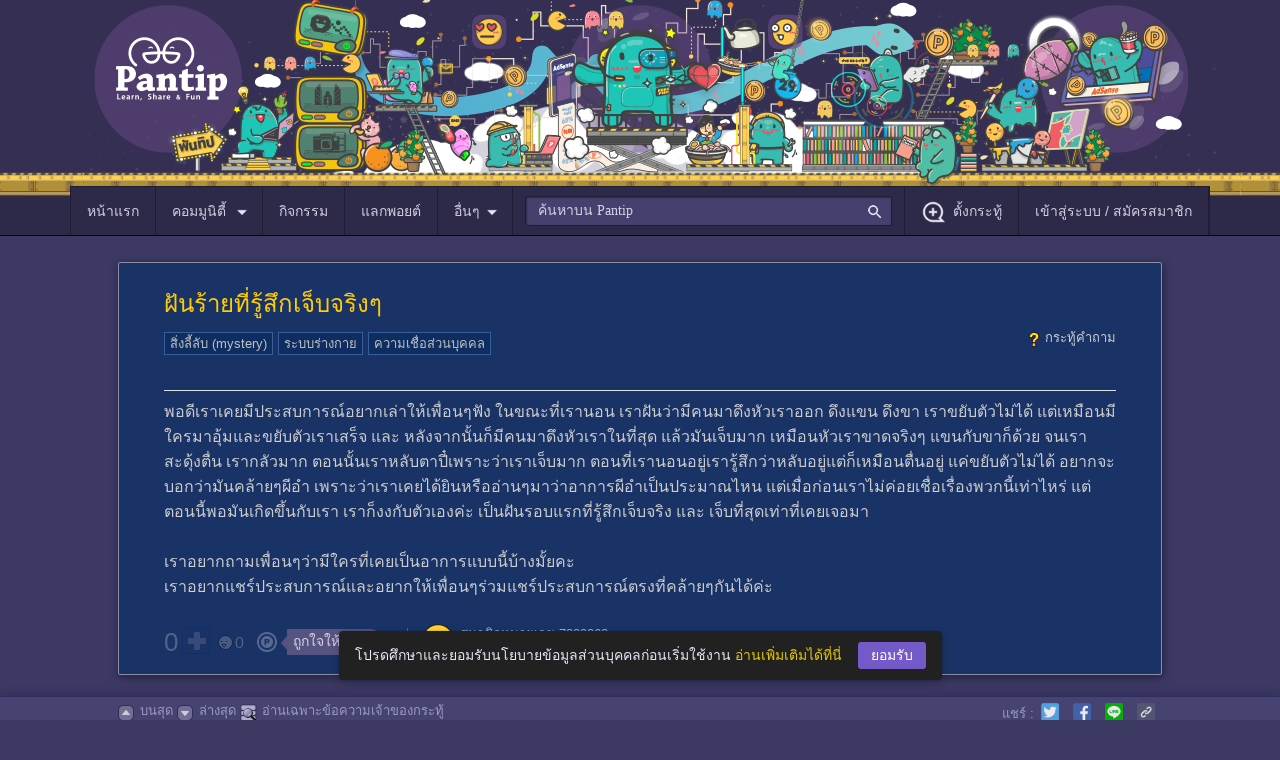

--- FILE ---
content_type: text/html; charset=UTF-8
request_url: https://pantip.com/topic/41764167
body_size: 33764
content:
<!DOCTYPE HTML>
<html xmlns="http://www.w3.org/1999/xhtml" xml:lang="th" lang="th">
	<head>
		<link rel="icon" href="/fav-icon.ico" type="image/x-icon" />
		<link rel="apple-touch-icon" href="//ptcdn.info/images/apple-touch-icon.png">		
		<meta http-equiv="Content-Type" content="text/html" charset="UTF-8" />
		<title>ฝันร้ายที่รู้สึกเจ็บจริงๆ - Pantip</title>
		<script src="https://frukt.pantip.com/kokos.min.js"></script>
		<script src="https://frukt.pantip.com/kokos_script.min.js"></script>
		<script id="ptConfig" type="application/json">{"gm_key":"BDdIvrC7jfPPn-MwdmvcAIzaSyTDGjLimAPlejZiP","service_base_url":"https:\/\/pantip.com\/api\/","file_services_base_url":"https:\/\/pantip.com\/api\/files-service\/","statistics_service_base_url":"https:\/\/pantip.com\/api\/statistics-service\/","notification_service":"https:\/\/pantip.com\/api\/notification-service\/","logged_in":false,"mid":null,"tracking_code":null,"version":"version\/1763349500\/","user_post_permissions":{"has_image_permission":false,"has_link_permission":false,"has_video_permission":false},"topic_type":3}</script>				
				<script type="text/javascript" data-cfasync="false" src="/js/version/1763349500/html5.js"></script>
<script type="text/javascript" data-cfasync="false" src="/js/version/1763349500/lastest_jquery.js"></script>
<script type="text/javascript" data-cfasync="false" src="/js/version/1763349500/common.js"></script>
<script type="text/javascript" data-cfasync="false" src="/js/version/1763349500/cp_login.js"></script>
<script type="text/javascript" data-cfasync="false" src="/js/version/1763349500/jquery.lightboxMedia.js"></script>
<script type="text/javascript" data-cfasync="false" src="/js/version/1763349500/lastest_jquery_ui.js"></script>
<script type="text/javascript" data-cfasync="false" src="/js/version/1763349500/modal.js"></script>
<script type="text/javascript" data-cfasync="false" src="/js/version/1763349500/notification_counter.js"></script>
<script type="text/javascript" data-cfasync="false" src="/js/version/1763349500/jquery.preview.js"></script>
<script type="text/javascript" data-cfasync="false" src="/js/version/1763349500/jquery.tagInRoom.js"></script>
<script type="text/javascript" data-cfasync="false" src="/js/version/1763349500/jquery.topic-renovate.js"></script>
<script type="text/javascript" data-cfasync="false" src="/js/version/1763349500/jquery.timeago.js"></script>
<script type="text/javascript" data-cfasync="false" src="/js/version/1763349500/jsrender.js"></script>
<script type="text/javascript" data-cfasync="false" src="/js/version/1763349500/jquery.iframe-post-form.js"></script>
<script type="text/javascript" data-cfasync="false" src="/js/version/1763349500/jquery.image_gallery.js"></script>
<script type="text/javascript" data-cfasync="false" src="/js/version/1763349500/password_indicator.js"></script>
<script type="text/javascript" data-cfasync="false" src="/js/version/1763349500/jquery.give_point.js"></script>
<script type="text/javascript" data-cfasync="false" src="/js/version/1763349500/give_point_modal.js"></script>
<link type="text/css" rel="stylesheet" href="/css/version/1763349500/style.css" />
<link type="text/css" rel="stylesheet" href="/css/version/1763349500/css-tag2018.css" />
<link type="text/css" rel="stylesheet" href="/css/version/1763349500/pantip_extended_style.css" />
<link type="text/css" rel="stylesheet" href="/css/version/1763349500/php-search.css" />
<meta name="description" content="พอดีเราเคยมีประสบการณ์อยากเล่าให้เพื่อนๆฟัง ในขณะที่เรานอน เราฝันว่ามีคนมาดึงหัวเราออก ดึงแขน ดึงขา เราขยับตัวไม่ได้ แต่เหมือนมีใครมาอุ้มและขยับตัวเราเสร็จ และ " />
<link rel="canonical" href="https://pantip.com/topic/41764167">
<meta name="keywords" content="สิ่งลี้ลับ (mystery),ระบบร่างกาย,ความเชื่อส่วนบุคคล" />

		<meta property="og:title" content="ฝันร้ายที่รู้สึกเจ็บจริงๆ"/>
<meta property="og:type" content="article" />
<meta property="og:url" content="https://pantip.com/topic/41764167" />
<meta property="og:image" content="https://ptcdn.info/pantip/pantip_share_content.png" />
<meta property="og:site_name" content="Pantip" />
<meta property="og:description" content="พอดีเราเคยมีประสบการณ์อยากเล่าให้เพื่อนๆฟัง ในขณะที่เรานอน เราฝันว่ามีคนมาดึงหัวเราออก ดึงแขน ดึงขา เราขยับตัวไม่ได้ แต่เหมือนมีใครมาอุ้มและขยับตัวเราเสร็จ และ " />
<meta property="fb:app_id" content="117368861736328" />
<meta property="article:author" content="https://www.facebook.com/pantipdotcom" />
<meta property="article:publisher" content="https://www.facebook.com/pantipdotcom" />
<meta name="twitter:card" content="summary_large_image" />
<meta name="twitter:title" content="ฝันร้ายที่รู้สึกเจ็บจริงๆ" />
<meta name="twitter:image:src" content="https://ptcdn.info/pantip/pantip_share_content.png" />
<meta name="twitter:site" content="@pantip1996" />
<meta name="twitter:creator" content="@pantip1996" />
<meta name="twitter:domain" content="pantip.com" />
<meta name="twitter:description" content="พอดีเราเคยมีประสบการณ์อยากเล่าให้เพื่อนๆฟัง ในขณะที่เรานอน เราฝันว่ามีคนมาดึงหัวเราออก ดึงแขน ดึงขา เราขยับตัวไม่ได้ แต่เหมือนมีใครมาอุ้มและขยับตัวเราเสร็จ และ " />
<meta name="twitter:url" content="https://pantip.com/topic/41764167" />
<meta name="pt:data" content="[base64]">
<meta name="lead:category1" content="question">
<meta name="lead:author" content="7329863">
<meta name="lead:published_at" content="2022-12-05T14:53:13+07:00">
<meta name="lead:ingredient" content="question">
<meta name="lead:tag1" content="horoscope">
<meta name="lead:tag2" content="สิ่งลี้ลับ (mystery)">
<meta name="lead:tag2" content="ระบบร่างกาย">
<meta name="lead:tag2" content="ความเชื่อส่วนบุคคล">
<meta name="robots" content="max-image-preview:large">
		<script type="text/javascript">
		if (window.top!=window.self) {
			window.top.location=window.self.location;
		}                    
		</script>
<script>
				var dataLayer = [];
				dataLayer.push({'User Type': '0'});
				dataLayer.push({'Topic Owner': '7329863'});
				dataLayer.push({'Room': 'horoscope'});
			</script>			
				<!-- Google Tag Manager -->
				<script>(function(w,d,s,l,i){w[l]=w[l]||[];w[l].push({'gtm.start':
				new Date().getTime(),event:'gtm.js'});var f=d.getElementsByTagName(s)[0],
				j=d.createElement(s),dl=l!='dataLayer'?'&l='+l:'';j.async=true;j.src=
				'https://www.googletagmanager.com/gtm.js?id='+i+dl;f.parentNode.insertBefore(j,f);
				})(window,document,'script','dataLayer','GTM-NJ2J94K');</script>
				<!-- End Google Tag Manager -->
				<script type="text/javascript" src="/js/version/1763349500/pa072023-clickstream.min.js"></script>
		<script type="text/javascript" src="/js/version/1763349500/deepstream.min.js"></script>
		<script type="text/javascript" src="/js/version/1763349500/pt-navigation.js"></script>
		<link rel="stylesheet" href="/css/version/1763349500/pt-main.css">
		<link rel="stylesheet" href="/css/version/1763349500/pt_snackbar.css">
		<link rel="stylesheet" href="/css/version/1763349500/php-notification-dialog.css">
		<link rel="stylesheet" href="/css/version/1763349500/php-communities-dialog.css">
		<link rel="stylesheet" href="/css/version/1763349500/give-point.css">
		<link rel="stylesheet" href="/css/version/1763349500/mute-member.css">

		<!-- lexical editor phase 2 -->
		<link rel="stylesheet" href="https://ptcdn.info/static/php/v1.0.0/iconfont.css">
		<link rel="stylesheet" href="https://ptcdn.info/static/php/v1.0.0/php-photogallery.css">
		<link rel="stylesheet" href="https://ptcdn.info/static/php/v1.0.0/text-editor-php.css">

		<style>
			.img-in-emotion{ max-width: 120px; }
			#openCate_m { cursor: pointer; }
			.pt-wrapper-mobile_nav { left: 0; right: 0; }
			.toggleCat { display: none; }
			body.with-nav::before { content: ''; display: block; height: 0px; }
			.connection { width: 49%; display: inline-flex; }
		</style>
		                <!-- Start Advenue DMP Container -->
                <script type="text/javascript" charset="UTF-8">(function(w,d,s,i,c){var f=d.createElement(s);f.type="text/javascript";f.async=true;f.src=("https:"==d.location.protocol? "https://ssl-avd.innity.net":"http://avd.innity.net")+"/"+i+"/container_"+c+".js";var g=d.getElementsByTagName(s)[0];g.parentNode.insertBefore(f, g);})(window, document, "script", "254", "57e4d9521c51b1315c101158");</script>
                <!-- End Advenue DMP Container -->
					</head>
	<body class="samgee with-nav with-footer" id="main-body-content">
						<!-- Google Tag Manager (noscript) -->
		<noscript><iframe src="https://www.googletagmanager.com/ns.html?id=GTM-NJ2J94K"
		height="0" width="0" style="display:none;visibility:hidden"></iframe></noscript>
		<!-- End Google Tag Manager (noscript)-->
				<div class="pt-doodle" style="	background-image: url('https://ptcdn.info/doodle/2025/5d07273900d01f33da0f618c_0zvao4fdbk.png');
									background-repeat: repeat;
									background-position: bottom;
									background-size: cover;">
		
			<div style="width: 1140px; display: block; position: absolute; top: 0; left: 0; right: 0; margin: auto; margin-top: -5px;">
				<img src="https://ptcdn.info/doodle/2025/5d07273900d01f33da0f618c_kj2wuk44rt.png" style="width: 1140px; display: block; margin: auto" title="Pantip.com">
			</div>			
		<div id="pantipHeader">
			<div class="pt-nav-bar">
				<ul class="pt-left">
					<a href="/">
						<li class="pt-xl_nav">
							<span class="pt-stickyLogo">หน้าแรก</span>
							<img class="pt-stickyLogo toggleCat" style="vertical-align: middle;" src="https://ptcdn.info/mobile/logo-mobile-pantip-white.png" alt="pantip-logo">
						</li>
					</a>
					<li id="openCommunityMenu" class="pt-xl_nav">คอมมูนิตี้
						<i class="pantip-icons pt-ic-arrow_down icon-va-8 m-r-de8 icolor-primary"></i>
					</li>

					<!-- COMMU DIALOG -->
<!--hide dialog with class "pt-php-block-hide"-->
<div id="php-commu-dialog" class="pt-position-ab pt-php-block-hide community-box" style="width: 375px; top: 48px; left: 80px;">
	<div class="pt-php-dialog pt-arrow_box arrow-tl">
		<!--Button Menu Communities-->
		<div class="pt-php-block-header pt-php-block-header-purple-2">
			<div class="pt-php-communities_btnmenu">
				<a href="https://pantip.com/communities/forum">ห้อง</a>
				<a href="https://pantip.com/communities/tag">แท็ก</a>
				<a href="https://pantip.com/communities/club">คลับ</a>
			</div>
		</div>
		<div class="pt-php-forum-container">
			<!--Header Select Forum-->
			<div class="pt-php-forum-header"><span>ห้อง</span><a href="#" role="button">แก้ไขปักหมุด</a></div>
			<!--List Forum Categories-->
			<div class="pt-php-forum-communities">
			</div>
			<div>
				<a href="#" class="pt-php-link__more">
					<i class="material-icons md-18 m-r-8">&#xe5cf</i>
					<span>ดูทั้งหมด</span>
					<i class="material-icons md-18 m-l-8">&#xe5cf</i>
				</a>
			</div>
			<div style="padding: 0.75rem 0.5rem; text-align: center; line-height: 1.25rem;">
				<p>เกิดข้อผิดพลาดบางอย่าง</p>
				<a href="#" role="button"><u>ลองใหม่</u></a>
			</div>

			<div class="community-tag-top-container">
				<div class="pt-lists-item__divider m-all-0"></div>
				<!--Header Tag-->
				<div class="pt-php-forum-header"><span>แท็ก</span><a href="#" role="button">แก้ไขปักหมุด</a></div>
				<!--List Item Tag-->
				<ul class="pt-lists pt-lists-dense pt-lists--two-line pt-lists--avatar-list pt-lists-tag-commu">
					<!-- Add active class to lists-item -->
					<div>
					</div>

					<!-- Tag loader -->
					<div>
					</div>
				</ul>
				<div>
					<a href="#" class="pt-php-link__more">
						<i class="material-icons md-18 m-r-8">&#xe5cf</i>
						ดูเพิ่มเติม
						<i class="material-icons md-18 m-l-8">&#xe5cf</i>
					</a>
				</div>
				<div style="padding: 0.75rem 0.5rem; text-align: center; line-height: 1.25rem;">
					<p>เกิดข้อผิดพลาดบางอย่าง</p>
					<a href="#" role="button"><u>ลองใหม่</u></a>
				</div>
			</div>

			<div class="community-club-top-container">
							</div>
		</div>
	</div>
</div>

<template id="communityMenuRoomItem">
	<div class="pt-php-forum-list pt-php-forum-list__pin">
		<a class="gtm-forum-link" href="{room_url}" title="VALUE" target="_blank">
			<div class="pt-php-forum-list__icon" style="background-image: icon_url;"></div>
			<h2 class="title">{room_name}</h2>
		</a>
	</div>
</template>

<template id="communityMenuRoomLoader">
	<div class="pt-php-forum-list">
		<a href="#nogo" class="pt-pointer-none">
			<div class="pt-loader__img40 pt-loader"></div>
			<div class="pt-loader pt-loader__txt-secondary pt-loader__width100 m-t-8 m-b-2"></div>
		</a>
	</div>
</template>

<template id="communityMenuTagItem">
	<li class="pt-lists-item">
		<a href="{url}">
			<i class="pt-php-forum-list__pin"></i>
			<span class="pt-lists-item__graphic img-thumbnail bg-transparent" style="background-image: url('URL');"></span>
			<span class="pt-lists-item__text">
				<span class="pt-lists-item__primary-text">{name}</span>
				<span class="pt-lists-item__secondary-text txt-disabled">{description}</span>
			</span>
		</a>
	</li>
</template>

<template id="communityMenuTagLoader">
	<div class="pt-lists-item">
		<a href="#nogo" class="pt-pointer-none">
			<span class="pt-lists-item__graphic img-thumbnail pt-loader"></span>
			<span class="pt-lists-item__text align-self-center">
				<div class="pt-loader pt-loader__txt-primary pt-loader__width75 m-b-4 m-t-8"></div>
				<div class="pt-loader pt-loader__txt-secondary pt-loader__width50"></div>
			</span>
		</a>
	</div>
</template>					
					<a href="/activities"><li class="pt-xl_nav">กิจกรรม</li></a>
					<a href="/point">
						<li class="pt-xl_nav">
							<span class="pt-block-relative"">
								<span>แลกพอยต์</span>
							</span>
						</li>
					</a>
					<li id="openOther" class="pt-xl_nav">อื่นๆ<i class="pantip-icons pt-ic-arrow_down icon-va-8 m-r-de8 icolor-primary"></i></li>

				</ul>

				<div class="pt-search-nav">
					<input class="search-box ui-autocomplete-input" maxlength="256" type="text" placeholder="ค้นหาบน Pantip" id="search-box" name="q" autocomplete="off" role="textbox" aria-autocomplete="list" aria-haspopup="true" />
					<i class="pantip-icons pt-ic-search icolor-primary" style="width: 18px; height: 18px;"></i>
				</div>
							<ul id="pt-log-out" class="pt-right-nav">
					<a href="/forum/new_topic"><li class="pt-xl_nav"><i class="pantip-icons pt-ic-add_post icon-va-8 m-r-8 icolor-primary"></i>ตั้งกระทู้</li></a>
					<a href="/login?redirect=aHR0cHM6Ly9wYW50aXAuY29tL3RvcGljLzQxNzY0MTY3"><li class="pt-xl_nav">เข้าสู่ระบบ / สมัครสมาชิก</li></a>
				</ul>
				
			</div>
		</div>
	</div>
	<script>
		function dialogOptionClick()
		{
			optionDialog.classList.toggle("pt-php-block-hide");
		}
	</script>
	<div id="pt-category-container">
		<div id="pantipCategory_m" class="toggleCat p-all-0 bg-purple-pantip-700">
			<div class="pt-forum-container p-all-8 m-all-auto">
			</div>
		</div>
	</div>
	<div id="pt-other-container">
		<div id="pantipOther" class="bg-purple-pantip-700 toggleCat">
			<div class="p-all-16 m-all-auto" style="width: 1140px;">
				<div class="pt-row">
					<div style="width: 50%;">
						<div class="caption txt-disabled m-b-8">เว็บไซต์ในเครือ</div>
						<a target="_blank" class="connection flexbox subtitle-1 txt-primary align-items-center m-b-8" href="https://www.bloggang.com/">
							<img src="https://ptcdn.info/mobile/images/logo-bloggang.png" alt="bloggang.com" class="m-r-12" width="126" height="42">
							<span>Bloggang</span>
						</a>
						<a target="_blank" class="connection flexbox subtitle-1 txt-primary align-items-center m-b-8" href="https://www.pantown.com/">
							<img src="https://ptcdn.info/mobile/images/logo-pantown.png" alt="pantown.com" class="m-r-12" width="126" height="42">
							<span>Pantown</span>
						</a>
						<a target="_blank" class="connection flexbox subtitle-1 txt-primary align-items-center m-b-8" href="https://www.pantipmarket.com/">
							<img src="https://ptcdn.info/mobile/images/logo-pantipmarket.png" alt="pantipmarket.com" class="m-r-12" width="126" height="42">
							<span>PantipMarket</span>
						</a>
						<div class="connection flexbox subtitle-1 txt-primary align-items-center m-b-8"></div>
						<a target="_blank" class="connection flexbox subtitle-1 txt-primary align-items-center m-b-8" href="https://maggang.com/">
							<img src="https://ptcdn.info/mobile/images/logo-maggang.png" alt="maggang.com" class="m-r-12" width="126" height="42">
							<span>Maggang</span>
						</a>
					</div>
					<div style="width: 25%; padding-right:20px; box-sizing: border-box;">
						<div class="caption txt-disabled m-b-8">ติดตามพันทิป</div>
						<style>
							.pt-social-page {
								display: flex;
								flex-direction: row;
							}
							.pt-social-page a {
								text-decoration: none;
								margin-right: 8px;
							}
						</style>
						<div class="pt-social-page">
							<a target="_blank" href="https://www.facebook.com/pantipdotcom/" title="pantip.com">
								<i class="pantip-icons md-36 pt-ic-logo_facebook icolor-primary"></i>
							</a>
							<a target="_blank" href="https://twitter.com/Pantip1996" title="@Pantip1996">
								<i class="pantip-icons md-36 pt-ic-logo_twitter icolor-primary"></i>
							</a>
							<a target="_blank" href="https://www.youtube.com/@pantipchannel" title="pantip1996">
								<!-- Youtube -->
								<i class="pantip-icons md-36 pt-ic-logo_youtube icolor-primary"></i>
							</a>
							<a target="_blank" href="https://www.instagram.com/pantipdotcom" title="@pantipdotcom">
								<!-- Instragram -->
								<i class="pantip-icons md-36 pt-ic-logo_instragram icolor-primary"></i>
							</a>
							<a target="_blank" href="https://www.tiktok.com/@pantip1996" title="@pantip1996">
								<!-- Tiktok -->
								<i class="pantip-icons md-36 pt-ic-logo_tiktok icolor-primary"></i>
							</a>
						</div>
						<div class="pt-lists-item__divider m-tnb-8"></div>
						<div class="caption txt-disabled p-t-6 m-tnb-8">ดาวน์โหลดได้แล้ววันนี้</div>
						<div class="flexbox txt-primary p-t-6">
							<img src="https://ptcdn.info/mobile/images/logo-app_pantip.png" width="48" height="48" alt="Pantip Application" class="m-r-8 pt-block-radius"/>
							<span>
							<a href="https://itunes.apple.com/th/app/pantip/id1223282907?l=th&mt=8"><img src="https://ptcdn.info/mobile/images/button_download-app-store.png" height="26" alt="Pantip iOS" class="m-b-2"/></a>
							<a href="https://play.google.com/store/apps/details?id=com.pantip.android.Pantip.com&hl=en"><img src="https://ptcdn.info/mobile/images/button_download-google-play.png" height="26" alt="Pantip Android" class="m-b-2"/></a>
							<a href="https://wap2.hispace.hicloud.com/uowap/index.html#/detailApp/C101253565?accessId=f0b11d177c0a4f6db9872383b7694576" target="_blank"><img src="https://ptcdn.info/application/button_download-app-gallery.png" height="26" alt="Pantip Android" class="m-b-4"></a>
							</span>
						</div>
					</div>
					<div style="width: 25%;">
						<div class="p-t-8"></div>
						<div class="caption txt-disabled m-b-8">เกี่ยวกับเรา</div>
						<ul class="pt-bullet-list_simple subtitle-1">
							<li><a href="https://pantip.com/about/tos" class="txt-primary">กฎ กติกา และมารยาท</a></li>
							<li><a href="https://pantip.com/about/defamation" class="txt-primary">คำแนะนำการโพสต์แสดงความเห็น</a></li>
							<li><a href="https://pantip.com/about/privacy" class="txt-primary">นโยบายเกี่ยวกับข้อมูลส่วนบุคคล</a></li>
							<li><a href="https://pantip.com/about/privilege" class="txt-primary">สิทธิ์การใช้งานของสมาชิก</a></li>
							<li><a href="https://pantip.com/about/contact" class="txt-primary">ติดต่อทีมงาน Pantip</a></li>
							<li><a href="https://pantip.com/advertising" class="txt-primary">ติดต่อลงโฆษณา</a></li>
							<li><a href="https://pantip.com/about/job" class="txt-primary">ร่วมงานกับ Pantip</a></li>
							<li><a href="https://pantip.com/app/" class="txt-primary">Download App Pantip</a></li>
							<li><a href="https://pantip.com/about/certified_developer" class="txt-primary">Pantip Certified Developer</a></li>
						</ul>
					</div>
				</div>
			</div>
		</div>
	</div>
	
<script type="text/javascript" src="https://pantip.com/js/ggvr/vrview.js"></script>
<script type="text/javascript" src="https://pantip.com/js/mute_member.js"></script>
<script type="text/javascript">
	$(window).load(function () {
		// Internet Explorer 6-11
		var isIE = /*@cc_on!@*/false || !!document.documentMode;

		// Edge 20+
		var isEdge = !isIE && !!window.StyleMedia;


		if (isIE == false && isEdge == false)
		{
			c_360 = $('.vr-a');
			c_360.each(function (i, v) {
				var item = c_360[i];
				$('<span class="play_360_btn"></span>').insertAfter($(this).children('img'));
				item.addEventListener('click', function (event) {
					event.preventDefault();
					loadSceneShow($(this).find('.vr-thumb').data('vr'));
				});
			});
		}
	});
	$(document).ready(function () {
		if (typeof GetSkinBannerID == 'function')
		{
			var idAds = GetSkinBannerID();
			$('.comment-box-color.comment-bar').addClass('comment-box-w-ad');
			$('.display-post-status-leftside.skin-ads').prepend('<div class="comment-box-ad"><img src="https://ads.pantip.com/ads/imagesBanner/' + idAds + '.jpg" border="0"></div>');
			$('.display-post-status-leftside.skin-ads').append('<div class="comment-box-ad-area"><a href="https://ads.pantip.com/ads/redirectExc.php?' + idAds + '" target=_blank><img src="https://ptcdn.info/images/blank.gif" width=886 height=251 border=0></a></div>');

		}

	});

	function loadSceneShow(img)
	{

		c_360.each(function () {
			var data_vr = $(this).find('.vr-thumb').data('vr');
			$('#vr-' + data_vr).html('');
			if (data_vr == img && $('#vr-' + data_vr).hasClass('vviewhide'))
			{
				$('#vr-' + data_vr).removeClass('vviewhide');
				$(this).addClass('vimghide');

				var r = new Date().getTime();
				var data_vr_type = $(this).find('.vr-thumb').data('vr-type');

				vrView = new VRView.Player('#vr-' + data_vr, {
					width: '100%',
					height: '100%',
					image: 'https://pantip.com/360_images/' + data_vr + '.' + data_vr_type + '?' + r


				});

			} else
			{
				if ($('#vr-' + data_vr).hasClass('vviewhide') == false)
				{
					$('#vr-' + data_vr).addClass('vviewhide');
					$(this).removeClass('vimghide');
				}
			}
		});
	}

	function setIframeHeight(iframeId) /** IMPORTANT: All framed documents *must* have a DOCTYPE applied **/
	{
		var iframe = document.getElementById(iframeId);
		var sUsrAg = navigator.userAgent;
		if (iframe) {
			setTimeout(function(){  
				if (iframe.contentDocument.parentWindow)
				{
					var iframeWin = iframe.contentDocument.parentWindow;
					if (iframeWin.document.body) {
						iframe.height = iframeWin.document.body.scrollHeight;
					}
				} else if (iframe.contentWindow)
				{
					var iframeWin = iframe.contentWindow;
					if (iframeWin.document.body) {
						iframe.height = iframeWin.document.documentElement.offsetHeight;
						if (sUsrAg.indexOf("Firefox") > -1) {
							iframe.height = iframeWin.document.body.scrollHeight;
						}
					}
				}
			}, 1000);
		}
	}
	//document.domain='pantip.com';
</script>
<script>kokosMaker("pantip:kratoo:horoscope");</script>
<style>
	.play_360_btn{
		background: url(https://ptcdn.info/p45b/360/360-p1-2.png);
		position: absolute;
		display: block;
		height: 85px;
		width: 85px;
		z-index: 2;
		cursor: pointer;
		top: 40%;
		left: 40%;
	}
	.vr-a, .vr-img, .vr-thumb{
		height: 488px;
		width: 100%;
	}
	.vr-a, .vr-thumb{
		position: relative;
		display: inline-block;
	}
	.vr-img  {
		display: block;
	}
	.vviewhide, .vimghide{
		display :none;
	}
	.signature-user {
		display: inline-block; vertical-align: middle;
	}

	.samgee .display-post-edit .icon {background: url("https://ptcdn.info/icon/icon-mute-unmute.png") no-repeat;}
	.samgee .display-post-edit .icon-reportbin, .samgee .display-post-edit .icon-editpen, .samgee .display-post-edit .icon-mute, .samgee .display-post-edit .icon-unmute {
    display: block;
    float: left;
    height: 16px;
    margin-top: 5px;
    width: 16px;
	}

	.samgee .display-post-edit .icon-editpen {
		background-position: 0px 0px;
	}

	.samgee .display-post-edit .icon-editpen:hover {
		background-position: 0px -16px;
	}

	.samgee .display-post-edit .icon-reportbin {
		background-position: -16px 0px;
	}

	.samgee .display-post-edit .icon-reportbin:hover {
		background-position: -16px -16px;
	}

	.samgee .display-post-edit .icon-mute {
		background-position: -32px 0px;
	}

	.samgee .display-post-edit .icon-mute:hover {
		background-position: -32px -16px;
	}

	.samgee .display-post-edit .icon-unmute {
		background-position: -48px 0px;
	}

	.samgee .display-post-edit .icon-unmute:hover {
		background-position: -48px -16px;
	}

</style>
<div class="content">
	<div class="container-outer container-liquid">
		<div class="container-inner">
			<div class="breadcrumb-wrapper hidden"> </div>
			<div style="text-align: center;padding: 0px; padding-top:10px;" id="pantip:script:horoscope:1330"></div>
					<input type="hidden" name="topic-type" id="topic-type" value="3">
			<div class="display-post-wrapper main-post type" id="topic-41764167">
				<div class="main-post-inner sticky-navi-comment">
					<div class="display-post-edit">
						<div class="display-post-edit-wrapper">
							<a href="javascript:void(0);" class="icon icon-reportbin" title="แจ้งข้อความไม่เหมาะสม"></a> </div>
					</div>
					<div class="display-post-status-leftside">
												<h1 class="display-post-title">ฝันร้ายที่รู้สึกเจ็บจริงๆ</h1>

						<!-- De-index Notice -->
												<!-- End De-index Notice --> 
						<!-- Note Edit Owner -->
												<!-- End Note Edit Owner --> 
					</div>
										<div class="display-post-status-leftside">
						<div>
						<div  class="display-post-favourite remark-four-txt">
							<span style="float:right;">
															<span class="icon-mini-posttype icon-mini-posttype-que"></span>กระทู้คำถาม
															</span>
													</div>
												<div class="display-post-tag-wrapper">
																<a href="/tag/สิ่งลี้ลับ (mystery)" target="_blank" class="tag-item cs-tag_topic_title" data-toggle="tag-popover" data-tag="สิ่งลี้ลับ (mystery)">สิ่งลี้ลับ (mystery)</a>
																		<a href="/tag/ระบบร่างกาย" target="_blank" class="tag-item cs-tag_topic_title" data-toggle="tag-popover" data-tag="ระบบร่างกาย">ระบบร่างกาย</a>
																		<a href="/tag/ความเชื่อส่วนบุคคล" target="_blank" class="tag-item cs-tag_topic_title" data-toggle="tag-popover" data-tag="ความเชื่อส่วนบุคคล">ความเชื่อส่วนบุคคล</a>
															</div>
						</div>
											</div>
					<div class="display-post-status-leftside">
						<div class="display-post-story-wrapper">
							<div class="display-post-story">
								<hr/><div style="text-align: left;">พอดีเราเคยมีประสบการณ์อยากเล่าให้เพื่อนๆฟัง ในขณะที่เรานอน เราฝันว่ามีคนมาดึงหัวเราออก ดึงแขน ดึงขา เราขยับตัวไม่ได้ แต่เหมือนมีใครมาอุ้มและขยับตัวเราเสร็จ และ หลังจากนั้นก็มีคนมาดึงหัวเราในที่สุด แล้วมันเจ็บมาก เหมือนหัวเราขาดจริงๆ แขนกับขาก็ด้วย จนเราสะดุ้งตื่น เรากลัวมาก ตอนนั้นเราหลับตาปี๋เพราะว่าเราเจ็บมาก ตอนที่เรานอนอยู่เรารู้สึกว่าหลับอยู่แต่ก็เหมือนตื่นอยู่ แค่ขยับตัวไม่ได้ อยากจะบอกว่ามันคล้ายๆผีอำ เพราะว่าเราเคยได้ยินหรืออ่านๆมาว่าอาการผีอำเป็นประมาณไหน แต่เมื่อก่อนเราไม่ค่อยเชื่อเรื่องพวกนี้เท่าไหร่ แต่ตอนนี้พอมันเกิดขึ้นกับเรา เราก็งงกับตัวเองค่ะ เป็นฝันรอบแรกที่รู้สึกเจ็บจริง และ เจ็บที่สุดเท่าที่เคยเจอมา</div><div style="text-align: left;"><br />
</div><div style="text-align: left;">เราอยากถามเพื่อนๆว่ามีใครที่เคยเป็นอาการแบบนี้บ้างมั้ยคะ </div><div style="text-align: left;">เราอยากแชร์ประสบการณ์และอยากให้เพื่อนๆร่วมแชร์ประสบการณ์ตรงที่คล้ายๆกันได้ค่ะ</div>																															</div>
						</div>
												<!-- Start footer -->
						<div class="display-post-story-footer">
							<div class="display-post-story-footer-shadow"></div>
							<div class="display-post-action02"> </div>
							<div class="display-post-action">
   
								<div class="display-post-vote"> <span class="like-score ">0</span> <a title="กดปุ่มนี้เพื่อบอกว่าเนื้อหานี้ดี (กดอีกทีเพื่อยกเลิก)" class="icon-heart-like " href="javascript:void(0);"><span></span></a>									
								</div>
								<div class="display-post-emotion"> <a class="emotion-vote" href="javascript:void(0);"> <span class="icon icon-emotion"></span> <span class="emotion-score ">0</span> </a> </div>
																	<div class="display-bt-give_point" data-give-point-id="give-point-button">										<a class="give-point-bt" href="javascript:void(0);" title="ถูกใจให้พอยต์"> 
											<span class="give-point-bt-icon">
												<span class="icon-point"></span>
												<span class="icon-triangle"></span> 
											</span>
											<span class="txt-give-point">ถูกใจให้พอยต์</span> 
										</a> 
									</div>
																<div class="display-post-avatar">
																		<a href="https://pantip.com/profile/7329863" target="_blank"> <img src="https://ptcdn.info/images/avatar_member_default.png"> </a>
									<div class="display-post-avatar-inner"> <a class="display-post-name owner" id="7329863" target="_blank" href="https://pantip.com/profile/7329863">สมาชิกหมายเลข 7329863</a>
											
																																												
																							 
										<br><!--div no. 3.138.86.49 / 3.138.86.49, 3.138.86.49, 3.138.86.49-->
										<span class="display-post-timestamp" style="display:block"> <abbr title="05 ธันวาคม 2565 เวลา  14:53:13 น." data-utime="12/05/2022 14:53:13" class="timeago"></abbr>
										</span> </div>
								</div>
							</div>
							<div class="emotion-vote-list alt02"style="display: none;">
								<div class="emotion-vote-choice small-txt-fixed" > <span class="emotion-choice-score first">ร่วมแสดงความรู้สึก:</span> <a title="ถูกใจ" class="emotion-choice-icon w-label emo-01 " href="javascript:void(0);"> <img class="" src="/images/emotions/icon-emotion-heartlike.gif"/><span class="label">ถูกใจ</span></a> <span class="emotion-choice-score">0</span> <a title="ขำกลิ้ง" class="emotion-choice-icon w-label emo-02 " href="javascript:void(0);"> <img class="" src="/images/emotions/icon-emotion-laugh.gif"/><span class="label">ขำกลิ้ง</span></a> <span class="emotion-choice-score">0</span> <a title="หลงรัก" class="emotion-choice-icon w-label emo-03 " href="javascript:void(0);"> <img class="" src="/images/emotions/icon-emotion-love.gif"/><span class="label">หลงรัก</span></a> <span class="emotion-choice-score">0</span> <a title="ซึ้ง" class="emotion-choice-icon w-label emo-04 " href="javascript:void(0);"> <img class="" src="/images/emotions/icon-emotion-sad.gif"/><span class="label">ซึ้ง</span></a> <span class="emotion-choice-score">0</span> <a title="สยอง" class="emotion-choice-icon w-label emo-05 " href="javascript:void(0);"> <img class="" src="/images/emotions/icon-emotion-horror.gif"/><span class="label">สยอง</span></a> <span class="emotion-choice-score">0</span> <a title="ทึ่ง" class="emotion-choice-icon w-label emo-06 " href="javascript:void(0);"> <img class="" src="/images/emotions/icon-emotion-wow.gif"/><span class="label">ทึ่ง</span></a> <span class="emotion-choice-score">0</span> </div>
								<div class="emotion-vote-user small-txt-fixed" style="display: none;" >
											</div>
							</div>
															<div class="give-point-list">
																	</div>
													</div>
					</div>
				</div>
			</div>
							<div style="text-align: center;padding: 0px; padding-top:10px;" id="pantip:script:horoscope:1351"></div>
					
													<!-- END TOP COMMENT && START EXPERT COMMENT --> 
		<!-- ENT EXPERT COMMENT -->
		
					<div id="comments-counts"></div>
		<div id="comments-jsrender">
			<div class="loadmore-bar loadmore-bar-paging"> <a href="javascript:void(0)"> <span class="icon-expand-left"><small>&#9660;</small></span> <span class="focus-txt"><span class="loading-txt">กำลังโหลดข้อมูล...</span></span> <span class="icon-expand-right"><small>&#9660;</small></span> </a> </div>
		</div>
  
	        <div class="display-post-wrapper pageno-title pageno-title-counter" data-refzcomment="P0"> <span class="title"><i class="icon-header-badge3 comment"></i>แสดงความคิดเห็น</span>
				<div class="pageno-title-line"></div>
	        </div>
				<script language="Javascript" src="/ads.php?position=cafe:skin:horoscope"></script>
	        <div class="display-post-wrapper comment-box-color comment-bar main-comment first">       
				<div class="display-post-wrapper-inner">
					<div class="display-post-status-leftside skin-ads">
						
													<div class="display-post-story-footer">
								<div style="padding: 60px; text-align: center; font-size: 16px;">
									<p style="margin-bottom: 24px;">คุณสามารถแสดงความคิดเห็นกับกระทู้นี้ได้ด้วยการเข้าสู่ระบบ</p>
									<div align="center"><a class="button normal-butt" href="https://pantip.com/login?redirect=aHR0cHM6Ly9wYW50aXAuY29tL3RvcGljLzQxNzY0MTY3" rel="nofollow"><span><em>เข้าสู่ระบบ</em></span></a></div>
								</div>
							</div>
											</div>
				</div>
	        </div>

				<div style="text-align: center;padding: 0px; padding-top:10px;" id="pantip:script:horoscope:1350"></div>
				<input type="hidden" id="topicid_lead" name="topicid_lead" value="41764167"/> 
<script>
$(document).ready(function(){$(document).on("click",".cls-pantip-topic-related",function(){var url="/forum/datacst/in_topicrelated";var datain=$(this).data("intopicrelated");var arr=datain.split("|");var data_input=arr[0];var click_no=arr[1];var topic_id=arr[2];var related_referer=$("#related_referer").val();var lead=$("#related_ref_page").val();var source="pantip";if($(this).hasClass("gtm-related-lead")){source="lead";}
$.ajax({type:"POST",url:url,dataType:"json",data:{datarelated_in:data_input,c:click_no,t:topic_id,r:related_referer,s:source,l:lead},success:function(rs){return true;}});});
});
</script>
<script type="text/javascript" src="/js/p45b_statestat.js?t=20220914"></script>
<input type="hidden" id="related_referer" name="related_referer" value=""/> 
<style type="text/css">
	ins.adsbygoogle.pt-topic-related-ad{ text-decoration: none;}
	ins.adsbygoogle.pt-topic-related-ad[data-ad-status="unfilled"] { display: none !important; }
	ins.adsbygoogle.pt-topic-related-ad[data-ad-status="filled"]::before { content: "Advertisement"; color:#8485A8; padding-bottom: 5px; width:100%; text-align:center; }
	ins.adsbygoogle.pt-topic-related-ad[data-ad-status="filled"] { padding: 10px 0px 0px 0px !important; margin-bottom: 60px !important; }
</style>
		<div id="scp_dskt_frukt_related"><div style="text-align: center;padding: 0px;" id="pantip:script:horoscope:1356"></div></div>
<div class="related-post ">
	<div id="index-main" class="related-show">
		<div class="related-block-title">
			<h3>กระทู้ที่คุณอาจสนใจ</h3>
		</div>
		<div id="related_post_lists" class="related-post-list">
		<input type="hidden" id="related_ref_page" name="related_ref_page" value="direct"/> 
			<div class="post-pick-nothumb related-topic-interest">
				<div class="post-pick-detail">
					<a data-intopicrelated="[base64]|1|41764167" class="gtm-ref-direct gtm-related-lead cls-pantip-topic-related" target="_blank" href="https://pantip.com/topic/31615945#lead:related:3LvvbHpzszBU56fzVrQuY7:0:https://pantip.com/topic/41764167">
												<div class="post-pick-title">แชร์ประสบการณ์ คล้ายผีอำ</div>
						<div class="post-pick-desc">ปกติเวลาผมนอนมันจะเกิดหลายรอบละ ตอนเกิดครั้งแรกตกใจมาก

คือสมองรับรู้แบบเคลิ้มๆ (เริ่มจะหลับ) แต่แขนขาขยับไม่ได้ต้อแบบคล้ายๆฝืนใจสั่งมันหลายๆถึงจะ

สั่งการได้ ก็เป็นแบบนี้มาเรื่อยๆ จนวันหนึ่งลองไม่ฝืน</div>
					</a>
					<div>
						<a href="/profile/726246" class="by-name">สมาชิกหมายเลข 726246</a>
						<div class="post-pick-by">
							<div class="kong-eiei post-pick-footer-off">
								<div class="post-pick-taglist">
																</div>
							</div>
						</div>
					</div>
				</div>
			</div>
		<div id="pantip:kratoo:horoscope:1205" class="dskt"></div>
			<div class="post-pick-nothumb related-topic-interest">
				<div class="post-pick-detail">
					<a data-intopicrelated="[base64]|2|41764167" class="gtm-ref-direct gtm-related-lead cls-pantip-topic-related" target="_blank" href="https://pantip.com/topic/43947954#lead:related:3LvvbHpzszBU56fzVrQuY7:1:https://pantip.com/topic/41764167">
							
						<div class="post-pick-title">ไม่อยากฝันแบบนี้เลย</div>
						<div class="post-pick-desc">ในฝันเราฝันว่าเราตื่นมาในห้องที่นอนอยู่แล้วแต่ลืมตาไม่ได้ขยับตัวไม่ได้แล้วเราพยายามทำให้ร่างกายขยับมันก็ขยับ แต่มันไม่มีแรงขยับได้นิดเดียว ในความฝันเราก็พยายามท่องนะโมตัสสะอะไรก็แล้วก็ยังลืมตาไม่ได้ แ</div>
					</a>
					<div>
						<a href="/profile/9065340" class="by-name">สมาชิกหมายเลข 9065340</a>
						<div class="post-pick-by">
							<div class="kong-eiei post-pick-footer-off">
								<div class="post-pick-taglist">
																</div>
							</div>
						</div>
					</div>
				</div>
			</div>	
			<div class="post-pick-nothumb related-topic-interest">
				<div class="post-pick-detail">
					<a data-intopicrelated="[base64]|3|41764167" class="gtm-ref-direct gtm-related-lead cls-pantip-topic-related" target="_blank" href="https://pantip.com/topic/43643627#lead:related:3LvvbHpzszBU56fzVrQuY7:2:https://pantip.com/topic/41764167">
							
						<div class="post-pick-title">ทำไงให้ไม่ฝันร้าย</div>
						<div class="post-pick-desc">เรามีปัญหากับการนอนมากอยู่ๆก็ฝันเชิงลบความฝันมันก็คิดคำแบบที่เราต้องหาคำตอบว่ามันมาทำไมคือเราจะเล่าให้ฟังตอนที่เราฝันนะตอนนั้นเราขับรถอยู่มาถึงรร.อะไรไม่รู้แล้วรถอะมันไม่หยุดมันมันสองท่อนแล้วล้อมันยัง</div>
					</a>
					<div>
						<a href="/profile/8971442" class="by-name">สมาชิกหมายเลข 8971442</a>
						<div class="post-pick-by">
							<div class="kong-eiei post-pick-footer-off">
								<div class="post-pick-taglist">
																</div>
							</div>
						</div>
					</div>
				</div>
			</div>	
			<div class="post-pick-nothumb related-topic-interest">
				<div class="post-pick-detail">
					<a data-intopicrelated="[base64]|4|41764167" class="gtm-ref-direct gtm-related-lead cls-pantip-topic-related" target="_blank" href="https://pantip.com/topic/43944915#lead:related:3LvvbHpzszBU56fzVrQuY7:3:https://pantip.com/topic/41764167">
							
						<div class="post-pick-title">แปลกมั้ยครับ</div>
						<div class="post-pick-desc">ผมอยากสอบถามพี่ๆน้องๆทุกคนครับว่าแฟนของพี่ๆน้องๆทุกคนเป็นคล้ายๆเหมือนของผมไหมแฟนผมเป็นคนที่ค่อนข้างชอบเอาชนะครับไม่ค่อยมีเหตุผลสักเท่าไหร่ขอแค่ตัวเองชนะก็พอซึ่งมันก็ห่อเหี่ยวไปด้วยเรื่องหลายอย่างครับผ</div>
					</a>
					<div>
						<a href="/profile/9095210" class="by-name">สมาชิกหมายเลข 9095210</a>
						<div class="post-pick-by">
							<div class="kong-eiei post-pick-footer-off">
								<div class="post-pick-taglist">
																</div>
							</div>
						</div>
					</div>
				</div>
			</div>	
			<div class="post-pick-nothumb related-topic-interest">
				<div class="post-pick-detail">
					<a data-intopicrelated="[base64]|5|41764167" class="gtm-ref-direct gtm-related-lead cls-pantip-topic-related" target="_blank" href="https://pantip.com/topic/41519474#lead:related:3LvvbHpzszBU56fzVrQuY7:4:https://pantip.com/topic/41764167">
							
						<div class="post-pick-title">ใครเคยฝันซ้อนฝัน ตื่นไม่ได้ พอตื่นก็ยังเป็นฝันอยู่ กว่าจะตื่นในโลกความจริง คือ แทบร้องไห้</div>
						<div class="post-pick-desc">อาการแบบนี้ มันคือผีอำมั้ยคะ? คือเมื่อคืน ฝันว่าตัวเองนอนหลับในฝัน แล้วในฝันของในฝัน เราฝันร้ายมากๆ เหมือนโดนจับตัวไว้ และหาทางออกไม่เจอ ไม่สามารถตื่นจากความฝันซ้อนฝันได้

 ในฝันของในฝัน นึกขึ้นได้เอง</div>
					</a>
					<div>
						<a href="/profile/6887134" class="by-name">สมาชิกหมายเลข 6887134</a>
						<div class="post-pick-by">
							<div class="kong-eiei post-pick-footer-off">
								<div class="post-pick-taglist">
																</div>
							</div>
						</div>
					</div>
				</div>
			</div>	
			<div class="post-pick-nothumb related-topic-interest">
				<div class="post-pick-detail">
					<a data-intopicrelated="[base64]|6|41764167" class="gtm-ref-direct gtm-related-lead cls-pantip-topic-related" target="_blank" href="https://pantip.com/topic/42261706#lead:related:3LvvbHpzszBU56fzVrQuY7:5:https://pantip.com/topic/41764167">
							
						<div class="post-pick-title">ผีอำคืออะไร</div>
						<div class="post-pick-desc">ว่าด้วยเรื่อง&nbsp;&quot;ผีอำ&quot;
ใครเคยได้ยินคำนี้&nbsp;แปลว่า&nbsp;อายุไม่น้อยแล้วนะครับ&nbsp;เพราะปัจจุบันไม่ค่อยได้ยินคนพูดสักเท่าไหร่
วันนี้&nbsp;ผมจะมาอธิบายว่า&nbsp;ผีอำ&nbsp;คืออะไร&nbsp;ในแ</div>
					</a>
					<div>
						<a href="/profile/7755342" class="by-name">FESS</a>
						<div class="post-pick-by">
							<div class="kong-eiei post-pick-footer-off">
								<div class="post-pick-taglist">
																</div>
							</div>
						</div>
					</div>
				</div>
			</div>	
			<div class="post-pick-nothumb related-topic-interest">
				<div class="post-pick-detail">
					<a data-intopicrelated="[base64]|7|41764167" class="gtm-ref-direct gtm-related-lead cls-pantip-topic-related" target="_blank" href="https://pantip.com/topic/41762365#lead:related:3LvvbHpzszBU56fzVrQuY7:6:https://pantip.com/topic/41764167">
							
						<div class="post-pick-title">วิญญาณสามารถตามติดเราไปได้ทุกๆที่จริงหรอครับ</div>
						<div class="post-pick-desc">ป้าเล่าให้ฟังว่า แกไปดูดวงมา หมอดูทักแกว่า ดวงปีหน้าดวงป้าผมจะตก ระวังเรื่องอุบัติเหตุ ดำมืดจนมองไม่เห็นอะไรเลยไปจนถึงปี 67 มีสิ่งที่มองไม่เห็นตามติด เป็นผู้หญิงร่างใหญ่ เขาโกรธแค้นป้าผมมาก เขาตามป้าผ</div>
					</a>
					<div>
						<a href="/profile/6684644" class="by-name">สมาชิกหมายเลข 6684644</a>
						<div class="post-pick-by">
							<div class="kong-eiei post-pick-footer-off">
								<div class="post-pick-taglist">
																</div>
							</div>
						</div>
					</div>
				</div>
			</div>	
			<div class="post-pick-nothumb related-topic-interest">
				<div class="post-pick-detail">
					<a data-intopicrelated="[base64]|8|41764167" class="gtm-ref-direct gtm-related-lead cls-pantip-topic-related" target="_blank" href="https://pantip.com/topic/43823419#lead:related:3LvvbHpzszBU56fzVrQuY7:7:https://pantip.com/topic/41764167">
							
						<div class="post-pick-title">ฝันว่าตัวเองซิ่งรถแหกโค้งรถคว่ำตาย</div>
						<div class="post-pick-desc">เมื่อวันที่4-11-68 จำเวลาไม่ได้ ฝันได้ติดตา ขับรถออกมาที่ไหนสักที่กับผู้หญิงคนหนึ่ง ซึ่งเป็นคนสนิด จำชื่อเค้าได้แม่นเขามีชื่อว่าส้ม เราเป็นคนขับเหมือนกำลังจะขับอยู่ในป่าที่ไหนสักที่นะ แล้วตอนนั้น งงเห</div>
					</a>
					<div>
						<a href="/profile/3405078" class="by-name">สมาชิกหมายเลข 3405078</a>
						<div class="post-pick-by">
							<div class="kong-eiei post-pick-footer-off">
								<div class="post-pick-taglist">
																</div>
							</div>
						</div>
					</div>
				</div>
			</div>	
			<div class="post-pick-nothumb related-topic-interest">
				<div class="post-pick-detail">
					<a data-intopicrelated="[base64]|9|41764167" class="gtm-ref-direct gtm-related-lead cls-pantip-topic-related" target="_blank" href="https://pantip.com/topic/43674952#lead:related:3LvvbHpzszBU56fzVrQuY7:8:https://pantip.com/topic/41764167">
							
						<div class="post-pick-title">แยกไม่ออกว่าที่เจอคือผีอำหรือผีหลอก!?</div>
						<div class="post-pick-desc">เตรียมตัวเดินทางไปร่วมงานสำคัญที่ต่างจังหวัด เดินทางไปพักห้องรับรองแขก1คืน ก่อนถึงวันงาน เดินทางไปถึงประมาณเวลา 21:11น. ในห้องมี2เตียงผ้าปูสีแดงส้มลายดอก ดันไปสังเกตเห็นมีคาบสีแดงๆติดตามโต๊ะเครื่องแป้</div>
					</a>
					<div>
						<a href="/profile/7373218" class="by-name">สมาชิกหมายเลข 7373218</a>
						<div class="post-pick-by">
							<div class="kong-eiei post-pick-footer-off">
								<div class="post-pick-taglist">
																</div>
							</div>
						</div>
					</div>
				</div>
			</div>	
			<div class="post-pick-nothumb related-topic-interest">
				<div class="post-pick-detail">
					<a data-intopicrelated="[base64]|10|41764167" class="gtm-ref-direct gtm-related-lead cls-pantip-topic-related" target="_blank" href="https://pantip.com/topic/43557531#lead:related:3LvvbHpzszBU56fzVrQuY7:9:https://pantip.com/topic/41764167">
							
						<div class="post-pick-title">พี่ๆ เคยฝันแบบนี้มั้ยคะ ?</div>
						<div class="post-pick-desc">คือหนูฝันแบบนี้บ่อยมาก แล้วชอบฝันตอนที่นอนกลางวัน คือ มันจะฝันช่วงก่อนที่เราจะตื่น ฝันแบบว่า เราลืมตาตื่นขึ้นมา อยู่ในห้องนอนของเรา แต่เราไม่สามารถขยับ หรือลุกออกจากที่นอนได้ พยายามลุก พอลุกได้ เราก็ร</div>
					</a>
					<div>
						<a href="/profile/8706481" class="by-name">สมาชิกหมายเลข 8706481</a>
						<div class="post-pick-by">
							<div class="kong-eiei post-pick-footer-off">
								<div class="post-pick-taglist">
																</div>
							</div>
						</div>
					</div>
				</div>
			</div>	
		
			<div class="comment-box-remark"> อ่านกระทู้อื่นที่พูดคุยเกี่ยวกับ&nbsp;
				<a class="tag-item cs-tag_topic_comment_box" target="_blank" href="/tag/สิ่งลี้ลับ (mystery)" data-toggle="tag-popover" data-tag="สิ่งลี้ลับ (mystery)">
					สิ่งลี้ลับ (mystery)				</a>
				<a class="tag-item cs-tag_topic_comment_box" target="_blank" href="/tag/ระบบร่างกาย" data-toggle="tag-popover" data-tag="ระบบร่างกาย">
					ระบบร่างกาย				</a>
				<a class="tag-item cs-tag_topic_comment_box" target="_blank" href="/tag/ความเชื่อส่วนบุคคล" data-toggle="tag-popover" data-tag="ความเชื่อส่วนบุคคล">
					ความเชื่อส่วนบุคคล				</a>
			</div>
		</div>
	</div>
</div>
				<div id="scp_dskt_bottom_frukt_related"><div id="pantip:script:horoscope:1357"></div></div>
<style>
    .related-show .related-post-list .post-pick,.related-show .related-post-list .post-pick-nothumb{background:#2d2a49;padding:0;border-top:1px solid #4c4e77;border-top:none;width:100%;font-size:16px;line-height:1.5;float:none;overflow:hidden;box-sizing:border-box;max-height:96px;height:96px}
	.post-pick-thumbnail{display:block;position:absolute;width:128px;background-position:50%;background-repeat:no-repeat;background-size:cover;max-height:720px;max-width:720px;overflow:hidden;transition:.2s ease-in-out;left:0!important;top:0!important;margin:0 16px 0 0!important}
	.post-pick-detail .post-pick-desc,.post-pick-title{text-decoration:none!important;overflow:hidden!important;word-break:break-all!important}.post-pick-thumbnail:before{padding-top:75%;content:"";display:block;width:100%}
	.post-pick .post-pick-detail{padding:8px 16px 8px 144px}
	.post-pick-nothumb .post-pick-detail{padding:8px 16px}
	.post-pick-title{padding:0!important;float:none!important;line-height:1.5!important;max-height:23px!important;margin-bottom:0!important}.post-pick-detail .post-pick-desc{font-size:12px!important;line-height:18px!important;max-height:18px!important}
	.related-show .related-post-list .by-name{font-size:12px!important;line-height:1.5!important;color:#9d9ac0}
	.related-show .related-post-list .by-name:hover{text-decoration:underline!important}
</style> 	</div>
</div>
</div>
<script type = "text/javascript">
function copyToClipboardTopic(e){if(!window.getSelection){return false;}
var t=document,n=false,o=[],i=window.getSelection();if("string"==typeof e||e instanceof String){var r=t.createElement("div");return r.appendChild(t.createTextNode(e)),t.body.appendChild(r),n=copyToClipboardTopic(r),t.body.removeChild(r),n}
for(var a=0;a<i.rangeCount;a++)
o[a]=i.getRangeAt(a);i.selectAllChildren(e);try{n=t.execCommand("copy")}catch(e){}
return i.removeAllRanges(),o.forEach(i.addRange.bind(i)),n}
</script>
<div id="jump_paging" class="topic-float-nav-wrap" style="display: block;">
	<div class="topic-float-nav">
		<div class="topic-float-nav-inner container-liquid">			
			<div class="float-nav-info">
				<a href="javascript:void(0);" class="block gotop" id="page-up"><i class="icon icon-gotop"></i>บนสุด</a>
				<a href="javascript:void(0);" class="block gobottom" id="page-down"><i class="icon icon-gobottom"></i>ล่างสุด</a>
				<a href="https://pantip.com/topic/41764167/story" class="block" rel="nofollow" target="_blank" title="อ่านเฉพาะข้อความเจ้าของกระทู้">
					<i class="icon-story-mode"></i>อ่านเฉพาะข้อความเจ้าของกระทู้
				</a>
			</div>
			<div class="float-nav-gotopage" style="display:none">
				<span class="float-nav-label">หน้า:</span>
				<select class="dropdown-jump" >
					<option value="">หน้า</option>
				</select> จาก <span id="last-pageing"></span>
				&nbsp;&nbsp;
			</div>
			<style>
                .pt-social-share {
                    display: flex;
                    justify-content: center;
                    align-items: center;
                }
                .pt-social-share span {
                    margin-top: -1px;
                }
                .pt-foot-social-icon {
                    width: 24px;
                    border-radius: 2px;
                    margin:0 4px;
                }
            </style>
						<div class="block float-nav-action">
				<div class="share-widget02 pt-social-share">
					<span>แชร์ :  </span>
                    <a class="desktop-sharing sharing-twitter" data-sc="p5pssTn" data-clsevent="share:twitter" href="https://twitter.com/intent/tweet?hashtags=pantip&original_referer=https%3A%2F%2Fpantip.com%2Ftopic%2F41764167&text=ฝันร้ายที่รู้สึกเจ็บจริงๆ&tw_p=tweetbutton&url=https%3A%2F%2Fpantip.com%2Ftopic%2F41764167%3Fsc%3Dp5pssTn&via=pantip1996" title="แชร์ไปยัง Twitter" target="_blank"><img class="pt-foot-social-icon" src="https://ptcdn.info/mobile/icon_post/twitter-icon.png" alt="twitter button"> </a>
                	<a class="desktop-sharing sharing-facebook" data-sc="p5pssTn" data-clsevent="share:facebook" href="https://www.facebook.com/sharer/sharer.php?app_id=117368861736328&sdk=joey&u=https%3A%2F%2Fpantip.com%2Ftopic%2F41764167%3Fsc%3Dp5pssTn&display=popup&ref=plugin&src=share_button"" title="แชร์ไปยัง Facebook" target="_blank"><img class="pt-foot-social-icon" src="https://ptcdn.info/mobile/icon_post/facebook-icon.png" alt="facebook button"></a>
                	<a class="desktop-sharing sharing-line" data-sc="p5pssTn" data-clsevent="share:line" href="line://msg/text/%E0%B8%9D%E0%B8%B1%E0%B8%99%E0%B8%A3%E0%B9%89%E0%B8%B2%E0%B8%A2%E0%B8%97%E0%B8%B5%E0%B9%88%E0%B8%A3%E0%B8%B9%E0%B9%89%E0%B8%AA%E0%B8%B6%E0%B8%81%E0%B9%80%E0%B8%88%E0%B9%87%E0%B8%9A%E0%B8%88%E0%B8%A3%E0%B8%B4%E0%B8%87%E0%B9%86 https%3A%2F%2Fpantip.com%2Ftopic%2F41764167%3Fsc%3Dp5pssTn" title="แชร์ไปยัง Line" target="_blank"><img class="pt-foot-social-icon" src="https://ptcdn.info/mobile/icon_post/line-icon.png" alt="line button"></a>
                	<a class="desktop-sharing copy-link" data-sc="p5pssTn" data-clsevent="share:copy-link" href="javascript:void(0);" title="คัดลอกลิงก์กระทู้นี้" onclick="javascript:copyToClipboardTopic('https://pantip.com/topic/41764167?sc=p5pssTn');"><img class="pt-foot-social-icon" src="https://ptcdn.info/mobile/icon_post/link-icon.png"></a>
				</div>
			</div>
		</div>
	</div>
</div>
<div id="fb-root"></div>
<!-- count comment template -->
<script id="count-comment-tmpl" type="text/x-jsrender">	
			<script>kokosMakerScript("pantip:script:horoscope", 1);{{:"<"}}/script>
		<div class="display-post-wrapper pageno-title pageno-title-counter" id="comment-counter" data-adsfrukt="true">
		<span class="title"><i class="icon-header-badge3 chat"></i>{{:count}} ความคิดเห็น</span>
	<div class="pageno-title-line"></div></div>
	{{:~countComment(count)}}

</script>
<!-- paging comment template -->
<script id="loadmore-paging-number" type="text/x-jsrender">
	<div class="loadmore-bar loadmore-bar-paging page-{{:page}}">
		<a href="javascript:void(0)" class="bar-paging-{{:type}}" id="page-{{:page}}">
			<span class="icon-expand-left"><small>&#9660;</small></span>
			<span class="focus-txt">อ่านต่อ หน้า {{:page}} <span class="small-txt-fixed">(คห. {{:txt_min}} - {{:txt_max}})</span></span>
			<span class="icon-expand-right"><small>&#9660;</small></span>
		</a>
	</div>
</script>
<!-- paging dropdown comment template -->
<script id="loadmore-paging-combobox" type="text/x-jsrender">
	<div class="loadmore-bar loadmore-bar-paging middle" >
		<div class="loadmore-bar-inner">
			<span class="focus-txt">
				<select class="dropdox-{{:type}}" >
					<option value="">--ระบุ--</option>
					{{for option}}
					<option value="{{:page}}">{{:page}} (คห. {{>o_txt}})</option>
					{{/for}}
				</select>
			</span>
		</div>
	</div>
</script>

<!-- loadmore replt prev -->
<script id="loadmore-reply-prev" type="text/x-jsrender">
	<div class="loadmore-bar loadmore-bar-paging sub-loadmore firsttop" id="{{:first_id}}-{{:comment_id}}-{{:reply_count}}">
	<a data-lmr="{{:first_id}}-{{:comment_id}}-{{:reply_count}}" class="load-reply-prev" href="javascript:void(0)">
		<span class="icon-expand-left"><small>&and;</small></span>
		<span class="focus-txt">ดูความคิดเห็นย่อย ก่อนหน้า</span>
		<span class="icon-expand-right"><small>&and;</small></span>
	</a>
</div>
</script>

<!-- loadmore replt next -->
<script id="loadmore-reply-next" type="text/x-jsrender">
	<div class="loadmore-bar loadmore-bar-paging sub-loadmore bottom" id="{{:last_id}}-{{:comment_id}}-{{:reply_count}}" style="display: none;">
	<a data-lmr="{{:last_id}}-{{:comment_id}}-{{:reply_count}}" class="load-reply-next" href="javascript:void(0)">
		<span class="icon-expand-left"><small>&or;</small></span>
		<span class="focus-txt">ดูความคิดเห็นย่อย ถัดไป</span>
		<span class="icon-expand-right"><small>&or;</small></span>
	</a>
</div>
</script>

<!-- comment template -->
<script id="topic-renovate-tmpl" type="text/x-jsrender">
	<!--  :: group comments -->
	{{:~sumComment(status,comment_no,_id,reply_count,comments)}}	
					{{if comment_no == 3}}
					<div style="text-align: center;padding: 0px; padding-top:10px;" id="pantip:script:horoscope:1352"></div>
				{{/if}}
						{{if comment_no == 8}}
				<div style="text-align: center;padding: 0px;" id="pantip:script:horoscope:1353"></div>
			{{/if}}
				{{if comment_no == 13}}
				<div style="text-align: center;padding: 0px;" id="pantip:script:horoscope:1354"></div>
			{{/if}}
		<!-- // mute member  start // -->
	{{if show_mute_hide_button == true}}
		<div class="hideid display-post-wrapper with-top-border section-comment" data-hideid="{{:mute_group_class}}"><a href="javascript:void(0)" class="seemore-comment-mute" data-mute-group="{{:mute_group_class}}"><div class="mute-comment-toggle-bordertop"><div class="mute-comment-toggle"><span class="data-comment-mute" style="display:none;">{{:mute_group_class}}</span><img src="https://ptcdn.info/images/noti/ic_arrowdown_topic.png" width="10" height="10">&nbsp;คห. ถูกซ่อน</div></div></a></div>
	{{/endif}}
	<!-- // mute member  end // -->

	{{if status == 2}}		
		<div style="display:none;" class="display-post-wrapper with-top-border section-comment {{if owner_topic == true}}altcolor05{{/if}} {{if status == 2}} remove-comment {{/if}}" id="comment-{{:_id}}">
	{{else}}
		<!-- // mute member start // -->
		{{if is_mute != true}}
		<div class="display-post-wrapper with-top-border section-comment {{if owner_topic == true}}altcolor05{{/if}} {{if status == 2}} remove-comment {{/if}}" id="comment-{{:_id}}">
		{{else}}
		<div class="display-post-wrapper with-top-border section-comment {{if owner_topic == true}}altcolor05{{/if}} {{if status == 2}} remove-comment {{/if}}{{if}}mute-comment {{:mute_group_class}}{{/endif}}" id="comment-{{:_id}}" style="{{if is_mute == true}}display:none;{{/if}}">
		{{/if}}
		<!-- // mute member end // -->

	{{/if}}	
			<div class="display-post-wrapper-inner">
			<div class="display-post-status">
				{{if status == 1 }}
					{{if active_best_answer == true}}
							<div title="คำตอบที่ จขกท. เลือก" class="icon-mini-status icon-status-acceptedans"></div>
					{{else active_expert_comment == true}}
							<div class="icon-mini-status icon-status-login-expert" title="ความคิดเห็นจาก Expert Account"></div>	
					{{else owner_topic == true}}
						<div class="icon-mini-status icon-status-owner" title="เจ้าของกระทู้"></div>
					{{/if}}	
				{{else status == 2 }}
					{{if owner_topic == true}}
						<div class="icon-mini-status icon-status-owner" title="เจ้าของกระทู้"></div>
					{{/if}}
				{{/if}}
			</div>
			<div class="display-post-status-leftside">
				<span class="display-post-number" id="comment{{:comment_no}}">ความคิดเห็นที่ {{:comment_no}}</span>
				{{if status != 2 && is_mute == false}}
				<div class="display-post-edit">
					<div class="display-post-edit-wrapper">
						{{if owner_edit_comment == true}}
						<a href="javascript:void(0);" class="icon icon-editpen edit-comment-button" title="แก้ไข"></a>
						{{/if}}
						<!-- mute member comment start -->
						{{if is_mute != true && !owner_edit_comment}}
						<a href="javascript:void(0);" class="icon icon-mute" data-mute-mid="{{:user['mid']}}" data-mute-name="{{:user['name']}}" title="ซ่อนความคิดเห็นทั้งหมดของสมาชิกคนนี้"></a>
						{{/if}}
						<!-- mute member comment end -->

						<a href="javascript:void(0);" data-cmtno="{{:ref_cmt_no_report}}" data-cmt="{{:ref_cmt_report}}" class="icon icon-reportbin" title="แจ้งข้อความไม่เหมาะสม"></a>
					</div>
				</div>
				<!-- ########## START อ่านถึงตรงนี้ ########## -->
				<div class="display-post-pin">
					<a title="อ่านถึงตรงนี้" href="javascript:void(0);" class="pin-it comment{{:comment_no}}" data-pinit="comment{{:comment_no}}">
					<div class="display-post-unpin icon icon-unpin"> </div>
					</a>
				</div>
				<!-- ########## END อ่านถึงตรงนี้ ########## -->   
				<div class="display-post-story-wrapper comment-wrapper">
					<div class="display-post-story">
						{{:message}}
						<!-- Start svn -->
						{{if last_modified == true}}
							<div class="edit-history">
								<em class="relative small-txt-fixed remark-four-txt">
									<a href="javascript:void(0);" title="ดูประวัติการเปลี่ยนแปลง" class="icon icon-inline icon-clock svn-comment"></a>
									แก้ไขข้อความเมื่อ
									<abbr class="display-post-timestamp timeago" data-utime="{{:last_mod_iso_time}}" title="{{:last_modified_abbrtitle}}"></abbr>
								</em>
							</div>
						{{/if}}
						<!-- End svn -->
						
					</div>
				</div>
								<div class="display-post-story-footer ">
					<div class="display-post-story-footer-shadow"></div>
					<div class="display-post-action02">
						{{if best_ans == true}}
						<!-- คำตอบที่ใช่  ประเภท ถาม-ตอบเท่านั้น -->
						&nbsp;&nbsp;<a class="button letdo-butt med-button btn_yes" href="javascript:void(0);" id="yid-{{:_id}}">
							<span><em><i title="คำตอบที่ จขกท. เลือก" class="icon-mini-status icon-status-acceptedans2 w-icon"></i>เลือกคำตอบนี้</em></span>
						</a>
						{{/if}}
						{{if topic_status != 3}}
						<div class="display-post-reply small-txt">
<!--							{{if reply_count > 0}}
							<a href="javascript:void(0);" class="reply see-more" ><span class="icon icon-reply-count"></span>{{:reply_count}} ตอบกลับ</a>
							{{/if}}-->
							<a href="javascript:void(0);" class="reply main-comment" data-comment="comment{{:comment_no}}" data-reply="{{:ref_reply}}" data-time="{{:created_time}}" data-reply_id="{{:ref_reply_id}}"><span class="icon icon-reply"></span>ตอบกลับ</a>
						</div>
						{{/if}}
						
					</div>
					<div class="display-post-action comment-action">
						<div class="display-post-vote">
							<!-- ### Tong edit Good/Bad Button ### -->
							<span class="like-score {{:good_bad_vote.class_score}}">{{:point}}</span>
							<a href="javascript:void(0);" class="icon-heart-like {{:good_bad_vote.good_voted}}" title="กดปุ่มนี้เพื่อบอกว่าเนื้อหานี้ดี (กดอีกทีเพื่อยกเลิก)"><span></span></a>
														<!-- ### End: Tong edit Good/Bad Button ### -->
						</div>
						<div class="display-post-emotion">
							<a href="javascript:void(0);" class="emotion-vote" title="แสดงความรู้สึก">
								<span class="icon icon-emotion"></span>
								<span class="emotion-score{{if emo_score > 0}} has-score{{/if}}">{{:emo_score}}</span>

							</a>
						</div>
						<!-- give point button comment start -->
													{{if !is_ignore }}
								{{if '' == true && '' == member_id || give_point.point_given >= 25}}
									<div class="display-bt-give_point disable">
								{{else}}
									<div class="display-bt-give_point {{:give_point.point_given > 0 ? 'active': ''}}" data-give-point-id="give-point-button">
								{{/if}}
									<a class="give-point-bt" href="javascript:void(0);" title="ถูกใจให้พอยต์"> 
										<span class="give-point-bt-icon">
											<span class="icon-point"></span>
											<span class="icon-triangle"></span> 
										</span>
										<span class="txt-give-point">ถูกใจให้พอยต์</span> 
									</a> 
								</div>
							{{/if}}
												<!-- give point button comment end -->
						<div class="display-post-avatar">
							<!-- link profile  -->
							<a class="avatarlink" target="_blank" href="{{:user.link}}" target="_blank">
							{{if user.avatar.medium != undefined}}
								<img src="{{:user.avatar.medium}}">
							{{else}}
								<img src="/images/unknown-avatar-38x38.png">
							{{/if}}
							</a>
							<div class="display-post-avatar-inner">
								<!-- link nickname icon ความคิดเห็น -->
								<a href="{{:user.link}}" class="display-post-name" target="_blank">{{:user.name}}</a>
								{{if user.user_meta != undefined && nickname_icon_permission != undefined}}
									{{if member_id <= 140000 && nickname_icon_permission.member_vip != undefined && nickname_icon_permission.member_vip != ''}}
										<a title="สมาชิกรุ่นเก่า" class="signature-user bg-awards" href="{{:user.link}}" target="_blank">
											<img src={{:nickname_icon_permission.member_vip}}>
										</a>
									{{/if}}
									{{if user.user_meta.icon.type == 'smile' && nickname_icon_permission.id_card != undefined && nickname_icon_permission.id_card != ''}}
										<a title="สมาชิกอย่างเป็นทางการ" class="signature-user bg-awards" href="{{:user.link}}" target="_blank">
											<img src={{:nickname_icon_permission.id_card}}>
										</a>
									{{else user.user_meta.icon.type == 'mobile' && nickname_icon_permission.sms != undefined && nickname_icon_permission.sms != ''}}
										<a title="สมาชิกแบบมือถือ" class="signature-user bg-awards" href="{{:user.link}}" target="_blank">
											<img src={{:nickname_icon_permission.sms}}>
										</a>
									{{else user.user_meta.icon.type == 'organization' && nickname_icon_permission.organization != undefined && nickname_icon_permission.organization != ''}}
										<a title="สมาชิกแบบองค์กร" class="signature-user bg-awards" href="{{:user.link}}" target="_blank">
											<img src={{:nickname_icon_permission.organization}}>
										</a>
									{{else user.user_meta.icon.type == 'registered' && nickname_icon_permission.email != undefined && nickname_icon_permission.email != ''}}
										<a title="สมาชิกแบบอีเมล" class="signature-user bg-awards" href="{{:user.link}}" target="_blank">
											<img src={{:nickname_icon_permission.email}}>
										</a>
									{{else user.user_meta.icon.type == 'scientist'}}
										<a title="สมาชิกแบบ...." class="icon-memberbadge-mini icon-memberbadge-aisbrand" href="{{:user.link}}" target="_blank"></a>
									{{/if}}
									{{if user.user_meta.world_id != undefined && user.user_meta.world_id.id != undefined && user.user_meta.world_id.id != '' && nickname_icon_permission.world_id != undefined && nickname_icon_permission.world_id != ''}}
										<a title="สมาชิกยืนยันความเป็นมนุษย์ด้วย World ID" class="signature-user bg-awards" href="https://pantip.com/s/r8H8k" target="_blank">
											<img src={{:nickname_icon_permission.world_id}}>
										</a>
									{{/if}}
									{{if user.user_meta.facebook != undefined && user.user_meta.facebook.id != undefined && user.user_meta.facebook.id != '' && nickname_icon_permission.facebook != undefined && nickname_icon_permission.facebook != ''}}
										<a title="สมาชิกลงทะเบียน facebook" class="signature-user bg-awards">
											<img src={{:nickname_icon_permission.facebook}}>
										</a>
									{{/if}}
									{{if user.user_meta.google != undefined && user.user_meta.google.id != undefined && user.user_meta.google.id != '' && nickname_icon_permission.google != undefined && nickname_icon_permission.google != ''}}
										<a title="สมาชิกลงทะเบียน google" class="signature-user bg-awards">
											<img src={{:nickname_icon_permission.google}}>
										</a>
									{{/if}}
									{{if user.user_meta.line != undefined && user.user_meta.line.id != undefined && user.user_meta.line.id != '' && nickname_icon_permission.line != undefined && nickname_icon_permission.line != ''}}
										<a title="สมาชิกลงทะเบียน line" class="signature-user bg-awards">
											<img src={{:nickname_icon_permission.line}}>
										</a>
									{{/if}}
									{{if user.user_meta.apple != undefined && user.user_meta.apple.id != undefined && user.user_meta.apple.id != '' && nickname_icon_permission.apple != undefined && nickname_icon_permission.apple != ''}}
										<a title="สมาชิกลงทะเบียน apple" class="signature-user bg-awards">
											<img src={{:nickname_icon_permission.apple}}>
										</a>
									{{/if}}
									{{if active_expert_comment == true }}
										{{if user.user_meta.expert != undefined && user.small_expert_icon != undefined}} 
											<a title="Expert Account ด้าน{{:user.user_meta.expert.expert_type}}" class="icon-expertbadge-mini" href="{{:user.link}}" target="_blank">
												<img class="icon-expert-mini" src="{{:user.small_expert_icon}}" />
											</a>
										{{/if}}
									{{/if}}
									{{if user.user_meta != undefined && user.user_meta.signature != undefined && user.user_meta.signature.url != null && user.user_meta.signature.name != null}}
										<a class="signature-user bg-awards" target="_blank" href="{{:user.link}}" title="{{:user.user_meta.signature.name}}" >
											<img src="{{:user.user_meta.signature.url}}" />
										</a>
									{{/if}}
									{{if user.user_meta.bloggang != undefined && user.user_meta.bloggang.id != null}}
										<a title="BlogGang" class="icon-memberbadge-mini icon-memberbadge-bloggang" href="{{:user.user_meta.bloggang.link}}" target="_blank"></a>
									{{/if}}
									{{if user.user_meta != undefined && user.user_meta.bloggang != undefined && user.user_meta.bloggang.id != null && user.user_meta.bloggang.reward != null}}
										<a class="signature-user bg-awards" target="_blank" href="{{:user.user_meta.bloggang.link}}" >
											<img src="https://ptcdn.info/bloggang/{{:user.user_meta.bloggang.reward}}" />
										</a>
									{{/if}}
								{{/if}}
								<br>
								<span class="display-post-timestamp">
									<abbr title="{{:data_addrtitle}}" data-utime="{{:data_utime}}" class="timeago"></abbr>
								</span>
							</div>
						</div>
						
						
					</div>
					<!-- comment action -->
					<div class="emotion-vote-list"{{if !emo_score}}style="display: none;"{{/if}}>
					{{for emotion tmpl="#emotion-tmpl"/}}
				</div>
				<!-- give point list comment start -->
									{{if !is_ignore }}
						<div class="give-point-list">
							{{if give_point.latest.length > 0}}
								{{for give_point.latest tmpl="#give-point-chip-tmpl"/}}
								{{if give_point.has_more}}
									<div class="display-bt-give_point">
										<a class="give-point-bt" href="javascript:void(0);" title="ดูทั้งหมด" data-give-point-id="give-point-list-btn"> 
											<span class="give-point-bt-icon">
												<span class="icon-point"></span>
												<span class="text-point">{{:give_point.display_total}}</span>
												<span class="icon-triangle"></span> 
											</span>
											<span class="txt-give-point">ดูทั้งหมด</span>
										</a> 
									</div>
								{{/if}}
							{{/if}}
						</div>
					{{/if}}
								<!-- give point list comment end -->
			</div>
				{{/if}}
				{{if status == 2}}
					<div class="display-post-story-wrapper comment-wrapper">
						<div class="display-post-story">
							<i>ความคิดเห็นนี้ถูกลบเนื่องจาก {{:admin_comment_del}}</i>
						</div>
					</div>
					<div class="display-post-story-footer ">
						<div class="display-post-story-footer-shadow"></div>
					</div>
				{{/if}}
				<!-- // mute member start // -->
				{{if status != 2 && is_mute == true}}
				<div class="display-post-edit">
					<div class="display-post-edit-wrapper"> </div>
				</div>
				<div class="display-post-story-wrapper comment-wrapper">
					<div class="display-post-story">
						<div align="center">
							<p>ความคิดเห็นของ "{{:user.name}}" นี้<br>ถูกคุณปิดการมองเห็นอยู่ต้องการเปิดการมองเห็นหรือไม่?</p>
							<button class="pt-btn pt-btn-sm m-tnb-8 unmute-member-btn" data-mute-mid="{{:user.mid}}" data-mute-name="{{:user.name}}">เปิดการมองเห็น</button>
						</div>
					</div>
				</div>
				<div class="display-post-story-footer ">
					<div class="display-post-story-footer-shadow"></div>
				</div>
				{{/if}}
				<!-- // mute member end // -->

		</div>
	</div>
</div>

<!--{{:reply_count}}|-|{{:reply_id}}|-|{{:reply_ed}}-->

{{if reply_count > 0}}

<div class="loadmore-bar loadmore-bar-paging sub-loadmore bottom {{if is_mute == true && status != 2}}{{:mute_group_class}}{{/if}}" id="reply-comment-{{:_id}}" {{if status ==2 || is_mute == true }} style="display:none;" {{/if}}>
	<a href="javascript:void(0)" class="reply see-more" >
		<span class="icon-expand-left"><small>∨</small></span>
		<span class="focus-txt">ดู {{:reply_count}} ความเห็นย่อย</span>
		<span class="icon-expand-right"><small>∨</small></span>
	</a>
</div>
<!--	<a href="javascript:void(0);" class="reply see-more" id="reply-hide-{{:_id}}" ><span class="icon icon-reply-count"></span>ดูอีก {{:reply_count}} ความเห็นตอบกลับ</a>-->
{{/if}}
<!-- bar loadmore ส่วนบน -->
{{if reply_count > 0 && reply_id > 5 }}
<div class="loadmore-bar loadmore-bar-paging sub-loadmore firsttop" id="{{:first_reply}}-{{:_id}}-{{:reply_count}}"  style="display: none;">
	<a data-lmr="{{:first_reply}}-{{:_id}}-{{:reply_count}}"  class="load-reply-prev" href="javascript:void(0)">
		<span class="icon-expand-left"><small>&and;</small></span>
		<span class="focus-txt">ดูความคิดเห็นย่อย ก่อนหน้า</span>
		<span class="icon-expand-right"><small>&and;</small></span>
	</a>
</div>
{{/if}}

<div class="comment-{{:_id}} ref" data-refcm="comment-{{:_id}}">
	{{for replies tmpl="#topic-reply-renovate-tmpl"  /}}
</div>

<!-- bar loadmore ส่วนล่าง  -->
{{if reply_count > 5 && reply_ed == true}}
<div class="loadmore-bar loadmore-bar-paging sub-loadmore bottom" id="{{:last_reply}}-{{:_id}}-{{:reply_count}}" style="display: none;">
	<a data-lmr="{{:last_reply}}-{{:_id}}-{{:reply_count}}" class="load-reply-next" href="javascript:void(0)">
		<span class="icon-expand-left"><small>&or;</small></span>
		<span class="focus-txt">ดูความคิดเห็นย่อย ถัดไป</span>
		<span class="icon-expand-right"><small>&or;</small></span>
	</a>
</div>
{{/if}}

<!-- default -->
{{if reply_count > 5 && reply_ed == null}}

<div class="loadmore-bar loadmore-bar-paging sub-loadmore bottom" id="5-{{:_id}}-{{:reply_count}}" style="display: none;">
	<a data-lmr="5-{{:_id}}-{{:reply_count}}" class="load-reply-next" href="javascript:void(0)">
		<span class="icon-expand-left"><small>&or;</small></span>
		<span class="focus-txt">ดูความคิดเห็นย่อย ถัดไป</span>
		<span class="icon-expand-right"><small>&or;</small></span>
	</a>
</div>
{{/if}}
<!--  สำหรับแทรกฟอร์ม -->
<div class="comment-{{:_id}} form"></div>


</script>

<!-- reply next/previous template -->
<script id="topic-reply-renovate-tmpl" type="text/x-jsrender">
<!-- // mute member  start // -->
	{{if show_mute_hide_button == true}}
	<!-- display-post-wrapper -->
		<div class="hideid with-top-border section-comment" data-hideid="{{:mute_group_class}}" style="padding-top:9px; position:relative;"><a href="javascript:void(0)" class="seemore-comment-mute" data-mute-group="{{:mute_group_class}}"><div class="mute-comment-toggle-bordertop"><div class="mute-comment-toggle"><span class="data-comment-mute" style="display:none;">{{:mute_group_class}}</span><img src="https://ptcdn.info/images/noti/ic_arrowdown_topic.png" width="10" height="10">&nbsp;คห. ถูกซ่อน</div></div></a></div>
	{{/endif}}
	<!-- // mute member  end // -->

	<!--  :: Edit hide reply -->
	{{if status ==2 }}
		<div style="display:none"  data-remove="true" class="display-post-wrapper with-top-border section-comment sub-comment {{if owner_topic == true}}altcolor05{{/if}}{{if status == 2}} remove-comment {{/if}}" id="reply-{{:reply_id}}" data-rp ="{{:comment_id}}_{{:reply_id}}_{{:reply_no}}">
	{{else}}
	{{if is_mute != true}}
			<div  data-remove="false"  class="display-post-wrapper with-top-border section-comment sub-comment {{if owner_topic == true}}altcolor05{{/if}}{{if status == 2}} remove-comment {{/if}}" id="reply-{{:reply_id}}" data-rp ="{{:comment_id}}_{{:reply_id}}_{{:reply_no}}">
		{{else}}
			<div  data-remove="false"  class="display-post-wrapper with-top-border section-comment sub-comment {{if owner_topic == true}}altcolor05{{/if}}{{if status == 2}} remove-comment {{/if}}{{if}} mute-comment {{:mute_group_class}}{{/endif}}" id="reply-{{:reply_id}}" data-rp ="{{:comment_id}}_{{:reply_id}}_{{:reply_no}}" style="{{if is_mute == true}}display:none;{{/if}}">
		{{/if}}

	{{/if}}		
		<div class="display-post-wrapper-inner">
			<div class="display-post-status">
				{{if owner_topic == true}}
				<div class="icon-mini-status icon-status-owner" title="เจ้าของกระทู้"></div>
				{{/if}}				
			</div>
			<div class="display-post-status-leftside">
				<span class="display-post-number" id="comment{{:comment_no}}-{{:reply_no}}">ความคิดเห็นที่ {{:comment_no}}-{{:reply_no}}</span>
				{{if status != 2  && is_mute == false}}
				<div class="display-post-edit">
					<div class="display-post-edit-wrapper">
						{{if owner_edit_reply == true}}
						<a href="javascript:void(0);" class="icon icon-editpen edit-reply-button" title="แก้ไข"></a>
						{{/if}}
						<!-- mute member comment start -->
						{{if is_mute != true && !owner_edit_reply}}
						<a href="javascript:void(0);" class="icon icon-mute" data-mute-mid="{{:user['mid']}}" data-mute-name="{{:user['name']}}" title="ซ่อนความคิดเห็นทั้งหมดของสมาชิกคนนี้"></a>
						{{/if}}
						<!-- mute member comment end -->

						<a href="javascript:void(0);" data-cmtno="{{:ref_cmt_no_report}}" data-cmt="{{:ref_cmt_report}}" class="icon icon-reportbin" title="แจ้งข้อความไม่เหมาะสม"></a>
					</div>
				</div>
				<!-- ########## START อ่านถึงตรงนี้ ########## -->
				<div class="display-post-pin">
					<a title="อ่านถึงตรงนี้" href="javascript:void(0);" class="pin-it comment{{:comment_no}}-{{:reply_no}}" data-pinit="comment{{:comment_no}}-{{:reply_no}}">

					<div class="display-post-unpin icon icon-unpin"> </div>
					</a>
				</div>
				<!-- ########## END อ่านถึงตรงนี้ ########## -->   
				<div class="display-post-story-wrapper comment-wrapper">
					<div class="display-post-story">
						{{:message}}
						<!-- Start svn -->
						{{if last_modified == true}}
							<div class="edit-history">
								<em class="relative small-txt-fixed remark-four-txt">
									<a href="javascript:void(0);" title="ดูประวัติการเปลี่ยนแปลง" class="icon icon-inline icon-clock svn-reply"></a>
									แก้ไขข้อความเมื่อ
									<abbr class="display-post-timestamp timeago" data-utime="{{:last_mod_iso_time}}" title="{{:last_modified_abbrtitle}}"></abbr>
								</em>
							</div>
						{{/if}}
						<!-- End svn -->
					</div>
				</div>
				<div class="display-post-story-footer ">
					<div class="display-post-story-footer-shadow"></div>
					<div class="display-post-action02">
						<div class="display-post-reply small-txt">
							<a href="javascript:void(0);" class="reply sub-comment" ><span class="icon icon-reply"></span>ตอบกลับ</a>
						</div>
					</div>
					<div class="display-post-action comment-action">
						<div class="display-post-vote">
							<!-- ### Tong edit Good/Bad Button ### -->
							<span class="like-score {{:good_bad_vote.class_score}}">{{:point}}</span>
							<a href="javascript:void(0);" class="icon-heart-like {{:good_bad_vote.good_voted}}" title="กดปุ่มนี้เพื่อบอกว่าเนื้อหานี้ดี (กดอีกทีเพื่อยกเลิก)"><span></span></a>
														<!-- ### End: Tong edit Good/Bad Button ### -->
						</div>

						<div class="display-post-emotion">
							<a href="javascript:void(0);" class="emotion-vote" title="แสดงความรู้สึก">
								<span class="icon icon-emotion"></span>
								<span class="emotion-score {{if emo_score > 0}} has-score{{/if}}">{{:emo_score}}</span>
							</a>
						</div>
						
						<div class="display-post-avatar">
						<!-- link profile  -->
						<a class="avatarlink" target="_blank" href="{{:user.link}}">
						{{if user.avatar.medium != undefined}}
							<img src="{{:user.avatar.medium}}">
						{{else}}
							<img src="/images/unknown-avatar-38x38.png">
						{{/if}}
						</a>
						<div class="display-post-avatar-inner">
							<!-- link nickname icon ความคิดเห็น -->
							<a href="{{:user.link}}" class="display-post-name"  target="_blank">{{:user.name}}</a>
							{{if user.user_meta != undefined && nickname_icon_permission != undefined}}
								{{if member_id <= 140000 && nickname_icon_permission.member_vip != undefined && nickname_icon_permission.member_vip != ''}}
									<a title="สมาชิกรุ่นเก่า" class="signature-user bg-awards" href="{{:user.link}}" target="_blank">
										<img src={{:nickname_icon_permission.member_vip}}>
									</a>
								{{/if}}
								{{if user.user_meta.icon.type == 'smile' && nickname_icon_permission.id_card != undefined && nickname_icon_permission.id_card != ''}}
									<a title="สมาชิกอย่างเป็นทางการ" class="signature-user bg-awards" href="{{:user.link}}" target="_blank">
										<img src={{:nickname_icon_permission.id_card}}>
									</a>
								{{else user.user_meta.icon.type == 'mobile' && nickname_icon_permission.sms != undefined && nickname_icon_permission.sms != ''}}
									<a title="สมาชิกแบบมือถือ" class="signature-user bg-awards" href="{{:user.link}}" target="_blank">
										<img src={{:nickname_icon_permission.sms}}>
									</a>
								{{else user.user_meta.icon.type == 'organization' && nickname_icon_permission.organization != undefined && nickname_icon_permission.organization != ''}}
									<a title="สมาชิกแบบองค์กร" class="signature-user bg-awards" href="{{:user.link}}" target="_blank">
										<img src={{:nickname_icon_permission.organization}}>
									</a>
								{{else user.user_meta.icon.type == 'registered' && nickname_icon_permission.email != undefined && nickname_icon_permission.email != ''}}
									<a title="สมาชิกแบบอีเมล" class="signature-user bg-awards" href="{{:user.link}}" target="_blank">
										<img src={{:nickname_icon_permission.email}}>
									</a>
								{{else user.user_meta.icon.type == 'scientist'}}
									<a title="สมาชิกแบบ...." class="icon-memberbadge-mini icon-memberbadge-aisbrand" href="{{:user.link}}" target="_blank"></a>
								{{/if}}
								{{if user.user_meta.world_id != undefined && user.user_meta.world_id.id != undefined && user.user_meta.world_id.id != '' && nickname_icon_permission.world_id != undefined && nickname_icon_permission.world_id != ''}}
									<a title="สมาชิกยืนยันความเป็นมนุษย์ด้วย World ID" class="signature-user bg-awards" href="https://pantip.com/s/r8H8k" target="_blank">
										<img src={{:nickname_icon_permission.world_id}}>
									</a>
								{{/if}}
								{{if user.user_meta.facebook != undefined && user.user_meta.facebook.id != undefined && user.user_meta.facebook.id != '' && nickname_icon_permission.facebook != undefined && nickname_icon_permission.facebook != ''}}
									<a title="สมาชิกลงทะเบียน facebook" class="signature-user bg-awards">
										<img src={{:nickname_icon_permission.facebook}}>
									</a>
								{{/if}}
								{{if user.user_meta.google != undefined && user.user_meta.google.id != undefined && user.user_meta.google.id != '' && nickname_icon_permission.google != undefined && nickname_icon_permission.google != ''}}
									<a title="สมาชิกลงทะเบียน google" class="signature-user bg-awards">
										<img src={{:nickname_icon_permission.google}}>
									</a>
								{{/if}}
								{{if user.user_meta.line != undefined && user.user_meta.line.id != undefined && user.user_meta.line.id != '' && nickname_icon_permission.line != undefined && nickname_icon_permission.line != ''}}
									<a title="สมาชิกลงทะเบียน line" class="signature-user bg-awards">
										<img src={{:nickname_icon_permission.line}}>
									</a>
								{{/if}}
								{{if user.user_meta.apple != undefined && user.user_meta.apple.id != undefined && user.user_meta.apple.id != '' && nickname_icon_permission.apple != undefined && nickname_icon_permission.apple != ''}}
									<a title="สมาชิกลงทะเบียน apple" class="signature-user bg-awards">
										<img src={{:nickname_icon_permission.apple}}>
									</a>
								{{/if}}
								{{if user.user_meta != undefined && user.user_meta.signature != undefined && user.user_meta.signature.url != null && user.user_meta.signature.name != null}}
									<a class="signature-user bg-awards" target="_blank" href="{{:user.link}}" title="{{:user.user_meta.signature.name}}" >
										<img src="{{:user.user_meta.signature.url}}" />
									</a>
								{{/if}}
								{{if user.user_meta.bloggang != undefined && user.user_meta.bloggang.id != null}}
									<a title="BlogGang" class="icon-memberbadge-mini icon-memberbadge-bloggang" href="{{:user.user_meta.bloggang.link}}"></a>
								{{/if}}
								{{if user.user_meta != undefined && user.user_meta.bloggang != undefined && user.user_meta.bloggang.id != null && user.user_meta.bloggang.reward != null}}
									<a class="signature-user bg-awards" target="_blank" href="{{:user.user_meta.bloggang.link}}" >
										<img src="https://ptcdn.info/bloggang/{{:user.user_meta.bloggang.reward}}" />
									</a>
								{{/if}}
							{{/if}}
							<br>
							<span class="display-post-timestamp">
								<abbr title="{{:data_addrtitle}}" data-utime="{{:data_utime}}" class="timeago"></abbr>
							</span>
						</div>
						</div>
					</div>
					<!-- reply action -->
					<div class="emotion-vote-list"{{if !emo_score}}style="display: none;"{{/if}}>
					{{for emotion tmpl="#emotion-tmpl"/}}
				</div>
			</div>
			{{/if}}
			{{if status == 2}}
			<div class="display-post-story-wrapper comment-wrapper">
				<div class="display-post-story">
					<i>ความคิดเห็นนี้ถูกลบเนื่องจาก {{:admin_reply_del}}</i>
				</div>
			</div>
			<div class="display-post-story-footer ">
				<div class="display-post-story-footer-shadow"></div>
			</div>	
			{{/if}}
			<!-- // mute member start // -->
			{{if status != 2 && is_mute == true}}
			<div class="display-post-edit">
				<div class="display-post-edit-wrapper"> </div>
			</div>
			<div class="display-post-story-wrapper comment-wrapper">
				<div class="display-post-story">
					<div align="center">
						<p>ความคิดเห็นของ "{{:user.name}}" นี้<br>ถูกคุณปิดการมองเห็นอยู่ต้องการเปิดการมองเห็นหรือไม่?</p>
						<button class="pt-btn pt-btn-sm m-tnb-8 unmute-member-btn" data-mute-mid="{{:user.mid}}" data-mute-name="{{:user['name']}}">เปิดการมองเห็น</button>
					</div>
				</div>
			</div>
			<div class="display-post-story-footer ">
				<div class="display-post-story-footer-shadow"></div>
			</div>
			{{/if}}
			<!-- // mute member end // -->

		</div>
	</div>
</div>


	
</script>












<!-- 
-------------------------------------------------------------
|					Comment/Reply Template					|
-------------------------------------------------------------
-->

<!-- Edit comment form -->
<script id="edit-comment-form-tmpl" type="text/x-jsrender">	
	<div class="display-post-wrapper with-top-border comment-box-color reply-comment {{:first}} edit-mode">
		<div class="display-post-wrapper-inner">
			<div class="display-post-remark aligncenter" data-refzcomment="E{{:comment_no}}">
				<span class="small-txt">คุณกำลังแก้ไขความคิดเห็น กดปุ่ม <strong>"บันทึกการเปลี่ยนแปลง"</strong> ที่ด้านล่างเมื่อแก้ไขเสร็จ</span>
			</div>
			<div class="display-post-status-leftside">
				<div class="display-post-story-wrapper comment-wrapper">
					<div class="display-post-story">
						<div id="lexical-editor-comment-{{:_id}}"></div>
						<div id="counter-lexical-editor-comment-{{:_id}}" style="font-size: 12px; color: rgb(160, 157, 213); margin: -10px 0px 0px 0px;">* พิมพ์ข้อความได้ไม่เกิน 10,000 ตัวอักษร (0/10000)</div>
					</div>
				</div>
				<div class="display-post-story-footer">									
					<div class="display-post-action">
						<div class="button-container">
							<a id="btn_edit_comment_send_before_preview" href="javascript:void(0);" class="button letdo-butt" tabindex="3"><span><em>บันทึกการเปลี่ยนแปลง</em></span></a>&nbsp;
							<a href="javascript:void(0);" class="button notgo-butt cancel-edit-comment" data-ref="comment-{{:_id}}"><span><em>ยกเลิกการแก้ไข</em></span></a>&nbsp;
							{{if user_current_status.user_meta.expert != undefined}}
							<div class="display-checkbox-expert">
								{{if expert != undefined && (expert == true || expert == 'true') }}
									<input id="edit_expert_comment" type="checkbox" checked>
								{{else}}
									<input id="edit_expert_comment" type="checkbox">
								{{/if}}
								<label for="edit_expert_comment">ตอบในฐานะ Expert Account</label>
							</div>
							{{/if}}
							<div class="display-post-avatar avatarleft">
								<!-- link profile  -->
								<a class="avatarlink" target="_blank" href="{{:user.link}}">
								{{if user.avatar.medium != undefined}}
									<img src="{{:user.avatar.medium}}">
								{{else}}
									<img src="/images/unknown-avatar-38x38.png">
								{{/if}}
								</a>
								<div class="display-post-avatar-inner no-timestamp" style="top : -3px;">
									<!-- link nickname icon ความคิดเห็น -->
									<a href="{{:user.link}}" class="display-post-name"  target="_blank">{{:user.name}}</a>
									{{if user.user_meta != undefined && nickname_icon_permission != undefined}}
										{{if member_id <= 140000 && nickname_icon_permission.member_vip != undefined && nickname_icon_permission.member_vip != ''}}
											<a title="สมาชิกรุ่นเก่า" class="signature-user bg-awards" href="{{:user.link}}" target="_blank">
												<img class="icon-signature-mini" src={{:nickname_icon_permission.member_vip}}>
											</a>
										{{/if}}
										{{if user.user_meta.icon.type == 'smile' && nickname_icon_permission.id_card != undefined && nickname_icon_permission.id_card != ''}}
											<a title="สมาชิกอย่างเป็นทางการ" class="signature-user bg-awards" href="{{:user.link}}" target="_blank">
												<img class="icon-signature-mini" src={{:nickname_icon_permission.id_card}}>
											</a>
										{{else user.user_meta.icon.type == 'mobile' && nickname_icon_permission.sms != undefined && nickname_icon_permission.sms != ''}}
											<a title="สมาชิกแบบมือถือ" class="signature-user bg-awards" href="{{:user.link}}" target="_blank">
												<img class="icon-signature-mini" src={{:nickname_icon_permission.sms}}>
											</a>
										{{else user.user_meta.icon.type == 'organization' && nickname_icon_permission.organization != undefined && nickname_icon_permission.organization != ''}}
											<a title="สมาชิกแบบองค์กร" class="signature-user bg-awards" href="{{:user.link}}" target="_blank">
												<img class="icon-signature-mini" src={{:nickname_icon_permission.organization}}>
											</a>
										{{else user.user_meta.icon.type == 'registered' && nickname_icon_permission.email != undefined && nickname_icon_permission.email != ''}}
											<a title="สมาชิกแบบอีเมล" class="signature-user bg-awards" href="{{:user.link}}" target="_blank">
												<img class="icon-signature-mini" src={{:nickname_icon_permission.email}}>
											</a>
										{{else user.user_meta.icon.type == 'scientist'}}
											<a title="สมาชิกแบบ...." class="icon-memberbadge-mini icon-memberbadge-aisbrand" href="{{:user.link}}" target="_blank"></a>
										{{/if}}
										{{if user.user_meta.world_id != undefined && user.user_meta.world_id.id != undefined && user.user_meta.world_id.id != '' && nickname_icon_permission.world_id != undefined && nickname_icon_permission.world_id != ''}}
										    <a title="สมาชิกยืนยันความเป็นมนุษย์ด้วย World ID" class="signature-user bg-awards" href="https://pantip.com/s/r8H8k" target="_blank">
											    <img class="icon-signature-mini" src={{:nickname_icon_permission.world_id}}>
										    </a>
									    {{/if}}
										{{if user.user_meta.facebook != undefined && user.user_meta.facebook.id != undefined && user.user_meta.facebook.id != '' && nickname_icon_permission.facebook != undefined && nickname_icon_permission.facebook != ''}}
											<a title="สมาชิกลงทะเบียน facebook" class="signature-user bg-awards">
												<img class="icon-signature-mini" src={{:nickname_icon_permission.facebook}}>
											</a>
										{{/if}}
										{{if user.user_meta.google != undefined && user.user_meta.google.id != undefined && user.user_meta.google.id != '' && nickname_icon_permission.google != undefined && nickname_icon_permission.google != ''}}
											<a title="สมาชิกลงทะเบียน google" class="signature-user bg-awards">
												<img class="icon-signature-mini" src={{:nickname_icon_permission.google}}>
											</a>
										{{/if}}
										{{if user.user_meta.line != undefined && user.user_meta.line.id != undefined && user.user_meta.line.id != '' && nickname_icon_permission.line != undefined && nickname_icon_permission.line != ''}}
											<a title="สมาชิกลงทะเบียน line" class="signature-user bg-awards">
												<img class="icon-signature-mini" src={{:nickname_icon_permission.line}}>
											</a>
										{{/if}}
										{{if user.user_meta.apple != undefined && user.user_meta.apple.id != undefined && user.user_meta.apple.id != '' && nickname_icon_permission.apple != undefined && nickname_icon_permission.apple != ''}}
											<a title="สมาชิกลงทะเบียน apple" class="signature-user bg-awards">
												<img class="icon-signature-mini" src={{:nickname_icon_permission.apple}}>
											</a>
										{{/if}}
										{{if user.user_meta.expert != undefined && user.small_expert_icon != undefined}}
											<a title="Expert Account ด้าน{{:user.user_meta.expert.expert_type}}" class="icon-expertbadge-mini" href="{{:user.link}}" target="_blank">
											<img class="icon-expert-mini" src="{{:user.small_expert_icon}}"/>
											</a>
										{{/if}}
										{{if user.user_meta != undefined && user.user_meta.signature != undefined && user.user_meta.signature.url != null && user.user_meta.signature.name != null}}
											<a class="signature-user bg-awards" target="_blank" href="{{:user.link}}" title="{{:user.user_meta.signature.name}}" >
												<img class="icon-signature-mini" src="{{:user.user_meta.signature.url}}" />
											</a>
										{{/if}}
										{{if user.user_meta.bloggang != undefined && user.user_meta.bloggang.id != null}}
											<a title="BlogGang" class="icon-memberbadge-mini icon-memberbadge-bloggang" href="{{:user.user_meta.bloggang.link}}"></a>
										{{/if}}
										{{if user.user_meta != undefined && user.user_meta.bloggang != undefined && user.user_meta.bloggang.id != null && user.user_meta.bloggang.reward != null}}
											<a class="signature-user bg-awards" target="_blank" href="{{:user.user_meta.bloggang.link}}" >
												<img class="icon-signature-mini" src="https://ptcdn.info/bloggang/{{:user.user_meta.bloggang.reward}}" />
											</a>
										{{/if}}
									{{/if}}
									<br>
									<span class="display-post-timestamp">
										<abbr title="{{:data_addrtitle}}" data-utime="{{:data_utime}}" class="timeago"></abbr>
									</span>
								</div>
							</div>	
							<span class="error-txt"></span>
						</div>
					</div>
				</div>
			</div>
		</div>
	</div>
</script>

<!-- Edit reply form -->
<script id="edit-reply-comment-form-tmpl" type="text/x-jsrender">	
	<div class="display-post-wrapper with-top-border comment-box-color sub-comment reply-comment {{:first}} edit-mode">
		<div class="display-post-wrapper-inner">
			<div class="display-post-remark aligncenter" data-refzcomment="E{{:comment_no}}-{{:reply_no}}">
				<span class="small-txt">คุณกำลังแก้ไขความคิดเห็น กดปุ่ม <strong>"บันทึกการเปลี่ยนแปลง"</strong> ที่ด้านล่างเมื่อแก้ไขเสร็จ</span>
			</div>
			<div class="display-post-status-leftside">
				<div class="display-post-story-wrapper comment-wrapper">
					<div class="display-post-story">
						<div id="lexical-editor-reply-{{:reply_id}}"></div>
						<div id="counter-lexical-editor-reply-{{:reply_id}}" style="font-size: 12px; color: rgb(160, 157, 213); margin: -10px 0px 0px 0px;">* พิมพ์ข้อความได้ไม่เกิน 10,000 ตัวอักษร (0/10000)</div>
					</div>
				</div>
				<div class="display-post-story-footer">							
					<div class="display-post-action">
						<div class="button-container">
							<a id="btn_edit_reply_send_before_preview" href="javascript:void(0);" class="button letdo-butt" tabindex="3"><span><em>บันทึกการเปลี่ยนแปลง</em></span></a>&nbsp;&nbsp;
							<a href="javascript:void(0);" class="button notgo-butt cancel-edit-comment" data-ref="reply-{{:reply_id}}"><span><em>ยกเลิกการแก้ไข</em></span></a>
							<div class="display-post-avatar avatarleft">
								<!-- link profile  -->
								<a class="avatarlink" target="_blank" href="{{:user.link}}">
								{{if user.avatar.medium != undefined}}
									<img src="{{:user.avatar.medium}}">
								{{else}}
									<img src="/images/unknown-avatar-38x38.png">
								{{/if}}
								</a>
								<div class="display-post-avatar-inner no-timestamp" style="top : -3px;">
									<!-- link nickname icon ความคิดเห็น -->
									<a href="{{:user.profile_url}}" class="display-post-name"  target="_blank">{{:user.name}}</a>
									{{if user.user_meta != undefined && nickname_icon_permission != undefined}}
										{{if member_id <= 140000 && nickname_icon_permission.member_vip != undefined && nickname_icon_permission.member_vip != ''}}
											<a title="สมาชิกรุ่นเก่า" class="signature-user bg-awards" href="{{:user.link}}" target="_blank">
												<img class="icon-signature-mini" src={{:nickname_icon_permission.member_vip}}>
											</a>
										{{/if}}
										{{if user.user_meta.icon.type == 'smile' && nickname_icon_permission.id_card != undefined && nickname_icon_permission.id_card != ''}}
											<a title="สมาชิกอย่างเป็นทางการ" class="signature-user bg-awards" href="{{:user.link}}" target="_blank">
												<img class="icon-signature-mini" src={{:nickname_icon_permission.id_card}}>
											</a>
										{{else user.user_meta.icon.type == 'mobile' && nickname_icon_permission.sms != undefined && nickname_icon_permission.sms != ''}}
											<a title="สมาชิกแบบมือถือ" class="signature-user bg-awards" href="{{:user.link}}" target="_blank">
												<img class="icon-signature-mini" src={{:nickname_icon_permission.sms}}>
											</a>
										{{else user.user_meta.icon.type == 'organization' && nickname_icon_permission.organization != undefined && nickname_icon_permission.organization != ''}}
											<a title="สมาชิกแบบองค์กร" class="signature-user bg-awards" href="{{:user.link}}" target="_blank">
												<img class="icon-signature-mini" src={{:nickname_icon_permission.organization}}>
											</a>
										{{else user.user_meta.icon.type == 'registered' && nickname_icon_permission.email != undefined && nickname_icon_permission.email != ''}}
											<a title="สมาชิกแบบอีเมล" class="signature-user bg-awards" href="{{:user.link}}" target="_blank">
												<img class="icon-signature-mini" src={{:nickname_icon_permission.email}}>
											</a>
										{{else user.user_meta.icon.type == 'scientist'}}
											<a title="สมาชิกแบบ...." class="icon-memberbadge-mini icon-memberbadge-aisbrand" href="{{:user.link}}" target="_blank"></a>
										{{/if}}
										{{if user.user_meta.world_id != undefined && user.user_meta.world_id.id != undefined && user.user_meta.world_id.id != '' && nickname_icon_permission.world_id != undefined && nickname_icon_permission.world_id != ''}}
										    <a title="สมาชิกยืนยันความเป็นมนุษย์ด้วย World ID" class="signature-user bg-awards" href="https://pantip.com/s/r8H8k" target="_blank">
											    <img class="icon-signature-mini" src={{:nickname_icon_permission.world_id}}>
										    </a>
									    {{/if}}
										{{if user.user_meta.facebook != undefined && user.user_meta.facebook.id != undefined && user.user_meta.facebook.id != '' && nickname_icon_permission.facebook != undefined && nickname_icon_permission.facebook != ''}}
											<a title="สมาชิกลงทะเบียน facebook" class="signature-user bg-awards">
												<img class="icon-signature-mini" src={{:nickname_icon_permission.facebook}}>
											</a>
										{{/if}}
										{{if user.user_meta.google != undefined && user.user_meta.google.id != undefined && user.user_meta.google.id != '' && nickname_icon_permission.google != undefined && nickname_icon_permission.google != ''}}
											<a title="สมาชิกลงทะเบียน google" class="signature-user bg-awards">
												<img class="icon-signature-mini" src={{:nickname_icon_permission.google}}>
											</a>
										{{/if}}
										{{if user.user_meta.line != undefined && user.user_meta.line.id != undefined && user.user_meta.line.id != '' && nickname_icon_permission.line != undefined && nickname_icon_permission.line != ''}}
											<a title="สมาชิกลงทะเบียน line" class="signature-user bg-awards">
												<img class="icon-signature-mini" src={{:nickname_icon_permission.line}}>
											</a>
										{{/if}}
										{{if user.user_meta.apple != undefined && user.user_meta.apple.id != undefined && user.user_meta.apple.id != '' && nickname_icon_permission.apple != undefined && nickname_icon_permission.apple != ''}}
											<a title="สมาชิกลงทะเบียน apple" class="signature-user bg-awards">
												<img class="icon-signature-mini" src={{:nickname_icon_permission.apple}}>
											</a>
										{{/if}}
										{{if user.user_meta.expert != undefined && user.small_expert_icon != undefined}}
											<a title="Expert Account ด้าน{{:user.user_meta.expert.expert_type}}" class="icon-expertbadge-mini" href="{{:user.link}}" target="_blank">
												<img class="icon-expert-mini" src="{{:user.small_expert_icon}}"/>
											</a>
										{{/if}}	
										{{if user.user_meta != undefined && user.user_meta.signature != undefined && user.user_meta.signature.url != null && user.user_meta.signature.name != null}}
											<a class="signature-user bg-awards" target="_blank" href="{{:user.link}}" title="{{:user.user_meta.signature.name}}" >
												<img class="icon-signature-mini" src="{{:user.user_meta.signature.url}}" />
											</a>
										{{/if}}
										{{if user.user_meta.bloggang != undefined && user.user_meta.bloggang.id != null}}
											<a title="BlogGang" class="icon-memberbadge-mini icon-memberbadge-bloggang" href="{{:user.user_meta.bloggang.link}}"></a>
										{{/if}}
										{{if user.user_meta != undefined && user.user_meta.bloggang != undefined && user.user_meta.bloggang.id != null && user.user_meta.bloggang.reward != null}}
											<a class="signature-user bg-awards" target="_blank" href="{{:user.user_meta.bloggang.link}}" >
												<img class="icon-signature-mini" src="https://ptcdn.info/bloggang/{{:user.user_meta.bloggang.reward}}" />
											</a>
										{{/if}}
									{{/if}}
									<br>
									<span class="display-post-timestamp">
										<abbr title="{{:data_addrtitle}}" data-utime="{{:data_utime}}" class="timeago"></abbr>
									</span>
								</div>
							</div>	
							<span class="error-txt"></span>
						</div>
					</div>
				</div>
			</div>
		</div>
	</div>
</script>

<script id="comment-count-tmpl" type="text/x-jsrender">
	{{if count}}
	<div class="section-title-darkbg display-post">
		<div class="icon-header-badge icon-chat"></div>
		<h3>{{:count}} ความคิดเห็น</h3>
	</div>
	{{/if}}
</script>

<!-- Best anser -->
<script id="best-answer-tmpl" type="text/x-jsrender">
	<div class="display-post-wrapper no-bottom-space top-comment" >
		<div class="section-title-darkbg display-post">
			<div class="icon-header-badge icon-heartlike"></div>
			<h3>คำตอบที่ได้รับเลือกจากเจ้าของกระทู้</h3>
		</div>
	</div>
	
	<div id="best-answer-{{:comment_id}}" class="display-post-wrapper with-top-border first cmmnt top-comment best-answer">
		<div class="display-post-wrapper-inner">
			<div class="display-post-status">
				<div title="คำตอบที่ จขกท. เลือก" class="icon-mini-status icon-status-acceptedans"></div>
				{{if owner_topic == true}}
				<div class="icon-mini-status icon-status-owner" title="เจ้าของกระทู้"></div>
				{{/if}}
			</div>
			<div class="display-post-status-leftside">
				<span class="display-post-number" id="{{:comment_no}}">ความคิดเห็นที่ {{:comment_no}}</span>
				<div class="display-post-edit">
					<div class="display-post-edit-wrapper">
						<a title="แจ้งข้อความไม่เหมาะสม" class="icon icon-reportbin" href="javascript:void(0);"></a>
					</div>
				</div>
				<div class="display-post-story-wrapper comment-wrapper">
					<div class="display-post-story">
				{{:message}}
					</div>
				</div>
				<div class="display-post-story-footer ">
					<div class="display-post-story-footer-shadow"></div>
					<div class="display-post-action02">
						<div class="display-post-reply small-txt">

						</div>
					</div>
					<div class="display-post-action comment-action">
						<div class="display-post-vote">
							<span class="like-score {{if point > 4}} top-like-score{{else point > 0}} has-like-score{{/if}}">{{:point}}</span>
							{{if like == true}}
							<a href="javascript:void(0);" class="icon-heart-like i-vote" title="">
								<span></span>
							</a>
							{{else}}
							<a href="javascript:void(0);" class="icon-heart-like" title="{{:title_like}}">
								<span></span>
							</a>
							{{/if}}
							{{if dislike == true}}
							<a href="javascript:void(0);" class="icon-heart-dislike i-vote" title="">
								<span></span>
							</a>
							{{else}}
							<a href="javascript:void(0);" class="icon-heart-dislike" title="{{:title_dislike}}">
								<span></span>
							</a>
							{{/if}}

							<span></span>
							</a>
						</div>
						<div class="display-post-emotion">
							<a href="javascript:void(0);" class="emotion-vote" title="แสดงความรู้สึก">
								<span class="icon icon-emotion"></span>
								<span class="emotion-score">{{:sum}}</span>
							</a>
						</div>
						<div class="display-post-avatar">
						<a href="{{:user.link}}" class="display-post-name"  target="_blank">
						{{if user.avatar.medium != undefined}}
							<img src="{{:user.avatar.medium}}" />
						{{else}}
							<img src="/images/unknown-avatar-38x38.png">
						{{/if}}
						</a>
						<div class="display-post-avatar-inner">
							<a href="{{:user.link}}" class="display-post-name"  target="_blank">{{:user.name}}</a>
							<br/><abbr class="display-post-timestamp timeago" data-utime="{{:iso_time}}" title="{{:display_time}}"></abbr>
						</div>
						</div>
				</div><!-- comment action -->
			<div class="emotion-vote-list alt04">
				{{for emotion tmpl="#emotion-tmpl"/}}
			</div>
				</div>
			</div>
		</div>
	</div>
</script>

<!--JsRender Edit topic form Template-->
<script id="edit-topic-form-template" type="text/x-jquery-tmpl">	
	<div class="create-post-wrapper create-post-normal edit-mode">
		<div class="create-post-item alt02 noborder smallline">
			<div class="step-caption aligncenter" data-refzcomment="E{{:topic_id}}">
				<span class="small-txt">คุณกำลังแก้ไขเนื้อหากระทู้ กดปุ่ม <strong>"บันทึกการเปลี่ยนแปลง"</strong> ที่ด้านล่างเมื่อแก้ไขเสร็จ</span>
			</div>
		</div>

		<div class="create-post-item active">
			<div class="step-caption">
				<span class="small-txt">1. </span>ระบุหัวข้อกระทู้ของคุณ <span class="remark-txt small-txt">เช่น ร่วมเสนอไอเดียกันว่าอยากให้ Pantip.com พัฒนาฟีเจอร์ใหม่อะไรออกมาบ้าง
				</span>
			</div>
			<div class="fill-input">
				<div class="post-title-input" id="topic_input">
					<input type="text" class="text" id="topic" value="{{:raw_topic}}" style="width: 990px;">
				</div>
			</div>
		</div>

		<div class="create-post-item post-desc-wrapper post-desc-detail preview detail">
			<div class="step-caption"><span class="small-txt">2. </span>เขียนรายละเอียดของกระทู้</div>
						
			<div id="lexical-editor" style="margin: 0px 20px;"></div>
<div id="counter-lexical-editor" style="font-size: 12px; color: rgb(160, 157, 213); margin: -10px 0px 0px 20px;">* พิมพ์ข้อความได้ไม่เกิน 10,000 ตัวอักษร (0/10000)</div>
<!-- <a class="button letdo-butt" href="javascript:void(0);" id="gen-bbcode" style="margin: 10px 20px;"><span><em>Generate BBCode</em></span></a>
<div id="bbcode-debug" style="margin: 0px 20px; white-space: pre-wrap;"></div> -->						
		</div>
		
		{{if new_review}}
		<div class="create-post-item cr">
			<div class="step-caption">
				<p>3. เปิดเผยข้อมูลการมีส่วนได้ส่วนเสียกับเจ้าของสินค้าให้ผู้อ่านกระทู้ทราบ</p>
				<div class="row-caption">
					<p>3.1 คุณได้รับสินค้าหรือบริการที่ถูกรีวิวในกระทู้นี้มาอย่างไร?</p>
					 <div class="custom-radio">
						<input type="radio" name="review_type" id="review_type_1" value="1" {{if review.type == '1'}} checked {{/if}}><label for="review_type_1">จ่ายเงินซื้อเอง หรือได้รับจากคนรู้จักที่ไม่ใช่เจ้าของสินค้า เช่น เพื่อนซื้อให้</label>
						<br>
						<input type="radio" name="review_type" id="review_type_2" value="2" {{if review.type == '2'}} checked {{/if}}><label for="review_type_2">จ่ายเงินซื้อเอง โดยได้รับส่วนลดหรือสิทธิพิเศษจากเจ้าของสินค้าเพื่อแลกกับการรีวิว</label>
						<br>
						<input type="radio" name="review_type" id="review_type_3" value="3" {{if review.type == '3'}} checked {{/if}}><label for="review_type_3">ได้รับสินค้ามาใช้รีวิวฟรี โดยต้องคืนสินค้าให้เจ้าของสินค้า</label>
						<br>
						<input type="radio" name="review_type" id="review_type_4" value="4" {{if review.type == '4'}} checked {{/if}}><label for="review_type_4">ได้รับสินค้าหรือบริการมาใช้รีวิวฟรี โดยไม่ต้องคืนสินค้าหรือบริการนั้น</label>
						<br>
					</div>
					<p class="remark-txt small-txt">* ถ้าคุณเป็นเจ้าของสินค้า ตัวแทนจำหน่าย หรือรับจ้างรีวิวสินค้า กรุณาใช้บริการ <a href="https://pantip.com/brandedcontent/" class="focus02-txt" target="_blank">Branded Content</a></p>
					<p><span class="error-txt review-type-error"></span></p>
				</div>
				<div class="row-caption">
					<p>3.2 คุณได้รับค่าจ้างหรือผลประโยชน์จากการเขียนรีวิวหรือไม่?</p>
					 <div class="custom-radio">
						<input type="radio" name="review_cost" value="1" id="review_cost_1" {{if review.cost == '1'}} checked {{/if}}><label for="review_cost_1">ไม่ได้รับค่าจ้างและผลประโยชน์ใดๆ</label>
						<br>
						<input type="radio"  name="review_cost" value="2" id="review_cost_2" {{if review.cost == '2'}} checked {{/if}}><label for="review_cost_2">ไม่ได้รับค่าจ้างแต่ได้รับผลประโยชน์อย่างอื่น เช่น บัตรกำนัล ค่าเดินทางตามจริง</label>
						<br>
					 </div>
					 <p class="remark-txt small-txt">* ถ้าคุณได้รับผลประโยชน์ทางธุรกิจจากการเป็นเจ้าของสินค้า ตัวแทนจำหน่าย หรือรับจ้างรีวิวสินค้า กรุณาใช้บริการ <a href="https://pantip.com/brandedcontent/" class="focus02-txt" target="_blank">Branded Content</a></p>
					 <p><span class="error-txt review-cost-error"></span></p>
				</div>
				<div class="row-caption">
					3.3 ถ้าเป็นรีวิวที่ได้รับการสนับสนุนจากเจ้าของสินค้า ให้อธิบายเพิ่มเติมว่าได้รับการสนับสนุนใดบ้าง เพื่อเปิดเผยข้อมูลการมีส่วนได้ส่วนเสียให้ผู้อ่านกระทู้ได้ทราบ เช่น ได้ทานอาหารมื้อนี้ฟรีและได้รับค่าเดินทางตามจริง ได้ตั๋วเครื่องบินฟรีแต่จ่ายเงินเที่ยวเอง เป็นต้น<br>
					<textarea style="width: 500px; height: 120px;" maxlength="500" name="review_note">{{:review.note}}</textarea>
				</div>
			</div>
			</div>
		{{/if}}
		<!-- rooms and tags -->
		<div class="create-post-item  post-tag-wrapper">
			<div class="edit-mark icon icon-editpen" >แก้ไข</div>
			<!-- selected tags -->
			<div class="fill-input" id="tags_content">
				<div class="post-tag-filter">

					<div class="filter-header step-caption">
						<span class="small-txt">{{if new_review}}4. {{else}}3. {{/if}}</span>เนื้อหากระทู้เกี่ยวกับอะไร:
					</div>
					<!-- selected tags -->
					<div class="post-tag-wrapper" id="post-tag-ctn">
						<ul class="post-tag" id="post-tag"></ul>
					</div>
					<!-- end selected tags -->
						
					<!-- room -->
					<div class="floatleft">
						<div class="floatleft">
							<input class="post-tag-search text focus-txt" type="text" value="" />
						</div>
						<div class="custom-multiselect custom-multiselect-first" id="room-ctn" index="0"></div>
					</div>

					<!-- tag tab 1 -->
					<div class="custom-multiselect" id="tag-ctn-1" index="1"></div>

					<!-- tag tab 2 -->
					<div class="custom-multiselect" id="tag-ctn-2" index="2"></div>

					<!-- tag tab 3 -->
					<div class="custom-multiselect" id="tag-ctn-3" index="3"></div>

				</div>
			</div>
		</div>
		<!-- end rooms and tags -->
		<div class="create-post-item noborder">
			<div class="fill-input">
				<a class="button letdo-butt" href="javascript:void(0);" id="topic-edit-button"><span><em>บันทึกการเปลี่ยนแปลง</em></span></a>
				<a href="javascript:void(0);" class="button notgo-butt cancel-edit-comment btn-edit-topic-cancel"><span><em>ยกเลิกการแก้ไข</em></span></a>				
			</div>
		</div>
	</div>
</script>

<!-- edit topic form over 4 hr. -->
<script id="edit-topic-form-over-template" type="text/x-jquery-tmpl">	
	<div class="create-post-wrapper create-post-normal edit-mode">
		<div class="create-post-item alt02 noborder smallline">
			<div class="step-caption aligncenter" data-refzcomment="E{{:topic_id}}">
				<span class="small-txt">คุณกำลังแก้ไขเนื้อหากระทู้ กดปุ่ม <strong>"บันทึกการเปลี่ยนแปลง"</strong> ที่ด้านล่างเมื่อแก้ไขเสร็จ</span>
			</div>
		</div>

		<div class="create-post-item preview topic">		
			<div class="step-caption post-title post-preview" style="display: block; ">{{:disp_topic}}</div>			
		</div>

		<div class="create-post-item post-desc-wrapper post-desc-detail preview detail">
			<div class="step-caption"><span class="small-txt">2. </span>เขียนรายละเอียดของกระทู้</div>
						
			<div id="lexical-editor" style="margin: 0px 20px;"></div>
<div id="counter-lexical-editor" style="font-size: 12px; color: rgb(160, 157, 213); margin: -10px 0px 0px 20px;">* พิมพ์ข้อความได้ไม่เกิน 10,000 ตัวอักษร (0/10000)</div>
<!-- <a class="button letdo-butt" href="javascript:void(0);" id="gen-bbcode" style="margin: 10px 20px;"><span><em>Generate BBCode</em></span></a>
<div id="bbcode-debug" style="margin: 0px 20px; white-space: pre-wrap;"></div> -->						
		</div>
				
		<!-- rooms and tags -->
		<div class="create-post-item  post-tag-wrapper">
			<div class="edit-mark icon icon-editpen" >แก้ไข</div>
			<!-- selected tags -->
			<div class="fill-input" id="tags_content">
				<div class="post-tag-filter">

					<div class="filter-header step-caption">
						<span class="small-txt">{{if new_review}}3. {{else}}3. {{/if}}</span>เนื้อหากระทู้เกี่ยวกับอะไร:
					</div>
					<!-- selected tags -->
					<div class="post-tag-wrapper" id="post-tag-ctn">
						<ul class="post-tag" id="post-tag"></ul>
					</div>
					<!-- end selected tags -->

				</div>
			</div>
		</div>
		<!-- end rooms and tags -->
		<div class="create-post-item noborder">
			<div class="fill-input">
				<a class="button letdo-butt" href="javascript:void(0);" id="topic-edit-button"><span><em>บันทึกการเปลี่ยนแปลง</em></span></a>
				<a href="javascript:void(0);" class="button notgo-butt cancel-edit-comment btn-edit-topic-cancel"><span><em>ยกเลิกการแก้ไข</em></span></a>
			</div>
			
		</div>
	</div>
</script>

<!-- End: Edit comment/reply template -->

<!--Emotion-Template-->
<script id="emotion-tmpl" type="text/x-jsrender">
	<div class="emotion-vote-choice small-txt-fixed" {{if sum }} {{if !choice}}style="display: none;"{{/if}} {{/if}}>
		 <span class="emotion-choice-score first">ร่วมแสดงความรู้สึก:</span>
		<a title="ถูกใจ" class="emotion-choice-icon w-label emo-01{{if like.status == true}} i-vote{{/if}}" href="javascript:void(0);">
			<img class="" src="/images/emotions/icon-emotion-heartlike.gif"/><span class="label">ถูกใจ</span></a>
		<span class="emotion-choice-score">{{:like.count}}</span>
		<a title="ขำกลิ้ง" class="emotion-choice-icon w-label emo-02{{if laugh.status == true}} i-vote{{/if}}" href="javascript:void(0);">
			<img class="" src="/images/emotions/icon-emotion-laugh.gif"/><span class="label">ขำกลิ้ง</span></a>
		<span class="emotion-choice-score">{{:laugh.count}}</span>
		<a title="หลงรัก" class="emotion-choice-icon w-label emo-03{{if love.status == true}} i-vote{{/if}}" href="javascript:void(0);">
			<img class="" src="/images/emotions/icon-emotion-love.gif"/><span class="label">หลงรัก</span></a>
		<span class="emotion-choice-score">{{:love.count}}</span>
		<a title="ซึ้ง" class="emotion-choice-icon w-label emo-04{{if impress.status == true}} i-vote{{/if}}" href="javascript:void(0);">
			<img class="" src="/images/emotions/icon-emotion-sad.gif"/><span class="label">ซึ้ง</span></a>
		<span class="emotion-choice-score">{{:impress.count}}</span>
		<a title="สยอง" class="emotion-choice-icon w-label emo-05{{if scary.status == true}} i-vote{{/if}}" href="javascript:void(0);">
			<img class="" src="/images/emotions/icon-emotion-horror.gif"/><span class="label">สยอง</span></a>
		<span class="emotion-choice-score">{{:scary.count}}</span>
		<a title="ทึ่ง" class="emotion-choice-icon w-label emo-06{{if surprised.status == true}} i-vote{{/if}}" href="javascript:void(0);">
			<img class="" src="/images/emotions/icon-emotion-wow.gif"/><span class="label">ทึ่ง</span></a>
		<span class="emotion-choice-score">{{:surprised.count}}</span>
	</div>
	<div class="emotion-vote-user small-txt-fixed"{{if sum === 0}} style="display: none;"{{/if}}>
	{{for latest}}
		<a href="{{:link}}" target="_blank">{{:name}}</a>
		{{:emotion}}{{if #index < #parent.data.length - 1}}, {{/if}}
	{{/for}}
	{{if sum > 10}}รวมถึงอีก {{:sum -10}} คน ร่วมแสดงความรู้สึก{{/if}}
	</div>
</script>

<script id="emo-sum-tmpl" type="text/x-jsrender">
	<a href="javascript:void(0);" class="emotion-vote" title="แสดงความรู้สึก">
		<span class="icon icon-emotion"></span>
		<span class="emotion-score{{if sum > 0}} has-score{{/if}}">{{:sum}}</span>
	</a>
</script>
<!-- give point chip start -->
<script id="give-point-chip-tmpl" type="text/x-jsrender">
	{{if anonymous}}
		<div class="display-bt-give_point">
		<a class="give-point-bt" href="javascript:void(0);" title="{{>disp_nickname}} ให้ {{:point_summary}} พอยต์">
				<span class="give-point-bt-icon">
					<span class="icon-point"></span>
					<span class="text-point">{{:point_summary}}</span>
					<span class="icon-triangle"></span> 
				</span>
				<span class="txt-give-point">{{>disp_nickname}}</span>
			</a> 
		</div>
	{{else}}
		<div class="display-bt-give_point">
		<a class="give-point-bt" href="/profile/{{:member_id}}" target="_blank" title="{{>disp_nickname}} ให้ {{:point_summary}} พอยต์">
				<span class="give-point-bt-icon">
					<span class="icon-point"></span>
					<span class="text-point">{{:point_summary}}</span>
					<span class="icon-triangle"></span> 
				</span>
				<span class="txt-give-point">{{>disp_nickname}}</span>
			</a> 
		</div>
	{{/if}}
</script>
<!-- give point chip end -->
<!--JsRender Template-->
<script id="room-template" type="text/x-jquery-tmpl">
	<div class="{{*if ( view.index%2 == 0 ) {}}multiselect-item moretag row-o{{*} else {}}multiselect-item moretag row-e{{* } }}">
		<a href="javascript:void(0);" class="gtm-tag-search-by-room">
			<div class="tag-caption-wrapper" id="room-{{:room_id}}">
				<div class="tag-caption no-addtag room-tag">
					<span>{{:room_name}}</span>
				</div>
				<span class="moretag-caption">ดูต่อ</span>
			</div>
		</a>
	</div>
</script>

<script id="tag-template" type="text/x-jquery-tmpl">
	<div class="{{*if ( view.index%2 == 0 ) {}}multiselect-item row-o{{*} else {}}multiselect-item row-e{{* } }}{{if more}} moretag{{/if}}{{if selected != false }} checked {{/if}}" id="tag-{{:tag_id}}">
		<a href="javascript:void(0);" class="new-topic-tags-box">
			<div class="tag-caption-wrapper" id="tag-{{:tag_id}}">
				<div class="tag-caption" {{if selected == 'default_tag' }} disabled="disabled" {{/if}}>
					<div class="icon-addtag"></div>
					<span>{{:tag_name}}</span>
				</div>{{if more}}<span class="moretag-caption">ดูต่อ</span>{{/if}}
			</div>
		</a>
	</div>
</script>

<script id="select-template" type="text/x-jquery-tmpl">
	{{if no_tag == true}}
		<li id="edit-topic-form-no-tag">
			<span class="last">กระทู้นี้ไม่ได้ติด Tag</span>			
		</li>	
	{{else}}
		<li id="{{:id}}">
			{{if ancestor}}
				{{for ancestor}}
				<div class="post-tag-breadcrumb">

					{{for stack}}
					<span>{{:level_name}}</span>
					<span>&raquo;</span>
					{{/for}}
					<span class="last" id="{{:tag_id}}">{{:tag_name}}</span>
				</div>
				{{*if ( view.index+1 < view.parent.data.length) { }}<br/>{{* } }}
				{{/for}}
			{{else}}
			<span class="last" id="{{:tag_id}}">{{:tag_name}}</span>
			{{/if}}
			<div class="inline small-txt">
				<a class="cs-tag_new_topic_taglist" href="{{:url}}" target="_blank">ดูตัวอย่างกระทู้ในหมวดนี้</a> 
				{{if cancel_tag_btn == false}} | <a href="javascript:void(0);" class ="remove-tag">ยกเลิก </a> {{/if}}
			</div>
		</li>
	{{/if}}
</script>

<script id="new-select-template" type="text/x-jquery-tmpl">
	<li id="{{:id}}">
		<span class="last">{{:tag_name}}</span>
		<div class="inline small-txt">
			<a href="javascript:void(0);" class ="remove-tag">ยกเลิก</a>
		</div>
	</li>
</script>

<script id="result-template" type="text/x-jquery-tmpl">
	<div class="{{*if ( view.index%2 == 0 ) {}}multiselect-item row-o{{*} else {}}multiselect-item row-e{{* } }}{{if selected}} checked{{/if}}" id="tag-{{:id}}">
		<a href="javascript:void(0);" class="new-topic-tags-box">
			<div class="tag-caption-wrapper" id="tag-{{:id}}">
				<div class="tag-caption">
					<div class="icon-addtag"></div>
					<span>{{:name}}</span>
				</div>
			</div>
		</a>
	</div>
</script>

<script id="menion-template" type="text/x-jquery-tmpl">
<div class="wrap-tag-suggest-frontend">
	<div class="tag-title-heading">
		<!--<span><em>เลือกแท็กแนะนำ</em></span>-->
		<a href="/topic/34884399" target="_blank"><img src="https://ptcdn.info/images/auto_tag2.png" border="0"></a>
	</div>
	{{if tagsPredict.length }}
		{{for tagsPredict }}
			{{if #data.selected}}
				<a class="tag-title tag-title-selected cs-tag_new_topic_autotag" href="#" data-tag-name="{{:#data.id}}">
					<span>{{if #data.index < 10 }}<em>» </em>{{/if}}<em>{{:#data.name}}</em></span>
				</a>
			{{else}}
				<a class="tag-title cs-tag_new_topic_autotag" href="#" data-tag-name="{{:#data.id}}">
					<span>{{if #data.index < 10 }}<em>» </em>{{/if}}<em>{{:#data.name}}</em></span>
				</a>
			{{/if}}
		{{/for}}
	{{else}}
		<div class="wrap-loading-txt">
			<span>ไม่มีแท็กแนะนำ</span>
		</div>
	{{/if}}
</div>
<div class="clearboth"></div><!-- ##### clearboth #####-->
</script>

<script id="tag-item-template" type="text/x-jquery-tmpl">
	<div class="pt-tags-listitem-item"> 
		<a href="/tag/{{:name}}" target="_blank">
			<h1>{{:name}}</h1>
			{{if ~isShowMenu && unread > 20}}
				<em>20+ กระทู้ใหม่</em> 
			{{else if ~isShowMenu && unread > 0}}
				<em>{{:unread}} กระทู้ใหม่</em> 
			{{/if}}
			<span>{{:~numberFormat(topic_count)}} กระทู้&nbsp;&nbsp;{{:~numberFormat(follow_count)}} ผู้ติดตาม </span>
		</a>
		{{if ~isShowMenu }}
			<i class="icon-opt_menu" title="ตัวเลือก"></i>
			<div class="pt-menu-surface pt-menu-surface-mini" data-pin="{{:pin}}"> 
				<ul>							
					<li class="click-unfollw-tags-page unfollow-tag" data-tag="{{:name_lower}}">
						<a href="javascript:void(0);">ยกเลิกติดตาม</a>
					</li>
					<li class="click-pin-tags-page pin-unpin" data-name="{{:name_lower}}" data-pin="{{:pin}}">
						<a href="javascript:void(0);"></a>
					</li>					
				</ul>
			</div>
		{{else}}
		<b>
			{{if is_follow }}
			<a href="javascript:void(0);" data-tag="{{:name}}"  class="unfollow-tag btn btn--secondary tags-item__btn btn--sm">กำลังติดตาม</a>
			{{else}}
			<a href="javascript:void(0);" data-tag="{{:name}}"  class="follow-tag btn btn--primary tags-item__btn btn--sm">ติดตาม</a>
			{{/if}}
		</b>
		{{/if}}
	
	</div>
</script>
<!-- end JsRender Template--><link type="text/css" rel="stylesheet" href="/css/version/1763349500/css-notification.css">
	<div class="footer">
		<div class="transparent-border ">
			<div class="light-border"></div>
			<div class="dark-border"></div>
		</div>
		<div class="container-outer  container-liquid">
			<div class="footer-inner">
				<div class="contact-pantip">
					<a href="/about/contact">ติดต่อทีมงานพันทิป</a>&nbsp;|&nbsp;
					<a href="/advertising">ติดต่อลงโฆษณา</a>
				</div>
				<div class="pantip-partner">
					<a href="http://www.bloggang.com/" target="_blank">BlogGang</a>&nbsp;|&nbsp;
					<a href="http://www.pantipmarket.com/" target="_blank">PantipMarket</a>&nbsp;|&nbsp;
					<a href="http://www.pantown.com/" target="_blank">Pantown</a>&nbsp;|&nbsp;
					<a href="https://maggang.com/" target="_blank">Maggang</a>
				</div>
			</div>
		</div>
	</div>
		<div class="container-outer" id="tpl_noti_detail">			
			<div class="noti-realtime"></div>
		</div>
		<div class="pt-snackbar pt-snackbar--open">
    <div class="pt-snackbar__surface">
        <div class="pt-snackbar__label">โปรดศึกษาและยอมรับนโยบายข้อมูลส่วนบุคคลก่อนเริ่มใช้งาน&nbsp;<a href="https://pantip.com/about/privacy" class="deeppurple-100 font-weight-bold">อ่านเพิ่มเติมได้ที่นี่</a></div>
        <div class="pt-snackbar__actions pt-action-policy">
            <button type="button" class="btn btn-primary m-r-8 pt-cookie-btn" id="btn_except_policy" style="padding: 4px 12px;">ยอมรับ</button>
        </div>
        <input type="hidden" id="pc_version_privacy" value="1" />
    </div>
</div>
<script>
$(document).ready(function(){
    $(document).on('click', '#btn_except_policy', function(){
        var url = '/set_cookierun/userprivacy';
		var data = {'version_privacy' : $('#pc_version_privacy').val() };
        $('.pt-snackbar').removeClass('pt-snackbar--open');
        $.ajax({
            type : 'POST',
            url : url,
			data : data,
			dataType : 'json',
            success : function(rs) {
                
            }
        });
    });
});
</script>

    </body>
</html>


--- FILE ---
content_type: application/javascript
request_url: https://pantip.com/js/version/1763349500/jsrender.js
body_size: 10698
content:
/*! JsRender v1.0pre: http://github.com/BorisMoore/jsrender */
/*
 * Optimized version of jQuery Templates, for rendering to string.
 * Does not require jQuery, or HTML DOM
 * Integrates with JsViews (http://github.com/BorisMoore/jsviews)
 * Copyright 2012, Boris Moore
 * Released under the MIT License.
 */
// informal pre beta commit counter: 0

this.jsviews || this.jQuery && jQuery.views || (function( window, undefined ) {

//========================== Top-level vars ==========================

var versionNumber = "v1.0pre",

	$, rTag, rTmplString, extend,
	sub = {},
	FALSE = false, TRUE = true,
	jQuery = window.jQuery,

	rPath = /^(?:(true|false|null|\d[\d.]*)|([\w$]+|~([\w$]+)|#(view|([\w$]+))?)([\w$.]*?)(?:[.[]([\w$]+)\]?)?|(['"]).*\8)$/g,
	//                   val                 object   helper    view  viewProperty pathTokens   leafToken     string

	rParams = /(?:([([])\s*)?(?:([#~]?[\w$.]+)?\s*((\+\+|--)|\+|-|&&|\|\||===|!==|==|!=|<=|>=|[<>%*!:?\/]|(=))\s*|([#~]?[\w$.]+)([([])?)|(,\s*)|(\(?)\\?(?:(')|("))|(?:\s*([)\]])([([]?))|(\s+)/g,
	//           lftPrn                path    operator err                                                eq         path2       prn    comma   lftPrn2   apos quot        rtPrn   prn2   space
	// (left paren? followed by (path? followed by operator) or (path followed by paren?)) or comma or apos or quot or right paren or space

    rNewLine = /\r?\n/g,
	rUnescapeQuotes = /\\(['"])/g,
	rEscapeQuotes = /\\?(['"])/g,
	rBuildHash = /\x08(~)?([^\x08]+)\x08/g,

	autoViewKey = 0,
	autoTmplName = 0,
	escapeMapForHtml = {
		"&": "&amp;",
		"<": "&lt;",
		">": "&gt;"
	},
	tmplAttr = "data-jsv-tmpl",
	fnDeclStr = "var j=j||" + (jQuery ? "jQuery." : "js") + "views,",
	htmlSpecialChar = /[\x00"&'<>]/g,
	slice = Array.prototype.slice,

	render = {},

	// jsviews object ($.views if jQuery is loaded)
	jsv = {
		jsviews: versionNumber,
		sub: sub, // subscription, e.g. JsViews integration
		debugMode: TRUE,
		err: function( e ) {
			return jsv.debugMode ? ("<br/><b>Error:</b> <em> " + (e.message || e) + ". </em>") : '""';
		},
		tmplFn: tmplFn,
		render: render,
		templates: templates,
		tags: tags,
		helpers: helpers,
		converters: converters,
		View: View,
		convert: convert,
		delimiters: setDelimiters,
		tag: renderTag
	};

//========================== Top-level functions ==========================

//===================
// jsviews.delimiters
//===================

function setDelimiters( openChars, closeChars ) {
	// Set the tag opening and closing delimiters. Default is "{{" and "}}"
	// openChar, closeChars: opening and closing strings, each with two characters
	var firstOpenChar = "\\" + openChars.charAt( 0 ), // Escape the characters - since they could be regex special characters
		secondOpenChar = "\\" + openChars.charAt( 1 ),
		firstCloseChar = "\\" + closeChars.charAt( 0 ),
		secondCloseChar = "\\" + closeChars.charAt( 1 );
	// Build regex with new delimiters
	jsv.rTag = rTag // make rTag available to JsViews (or other components) for parsing binding expressions
		= secondOpenChar
			//          tag    (followed by / space or })   or  colon     or  html or code
		+ "(?:(?:(\\w+(?=[\\/\\s" + firstCloseChar + "]))|(?:(\\w+)?(:)|(>)|(\\*)))"
		//     params
		+ "\\s*((?:[^" + firstCloseChar + "]|" + firstCloseChar + "(?!" + secondCloseChar + "))*?)"
		//  slash or closeBlock
		+ "(\\/)?|(?:\\/(\\w+)))"
	//  }}
	+ firstCloseChar;

	// Default rTag:    tag          converter colon  html  code     params         slash   closeBlock
	//	    /{{(?:(?:(\w+(?=[\/\s\}]))|(?:(\w+)?(:)|(>)|(\*)))\s*((?:[^}]|}(?!\}))*?)(\/)?|(?:\/(\w+)))}}

	//      /{{(?:(?:(\w+(?=[\/!\s\}!]))|(?:(\w+)?(:)|(>)|(\*)))((?:[^\}]|}(?!}))*?)(\/)?|(?:\/(\w+)))}}/g;
	rTag = new RegExp( firstOpenChar + rTag + secondCloseChar, "g" );
	rTmplString = new RegExp( "<.*>|" + openChars + ".*" + closeChars );
	return this;
}

//=================
// View.hlp
//=================

function getHelper( helper ) {
	// Helper method called as view.hlp() from compiled template, for helper functions or template parameters ~foo
	var view = this,
	tmplHelpers = view.tmpl.helpers || {};
	helper = (view.ctx[ helper ] ? view.ctx : tmplHelpers[ helper ] ? tmplHelpers : helpers[ helper ] ? helpers : {})[ helper ];
	return typeof helper !== "function" ? helper : function() {
		return helper.apply(view, arguments);
	};
}

//=================
// jsviews.convert
//=================

function convert( converter, view, text ) {
	var tmplConverters = view.tmpl.converters;
	converter = tmplConverters && tmplConverters[ converter ] || converters[ converter ];
	return converter ? converter.call( view, text ) : text;
}

//=================
// jsviews.tag
//=================

function renderTag( tag, parentView, converter, content, tagObject ) {
	// Called from within compiled template function, to render a nested tag
	// Returns the rendered tag
	tagObject.props = tagObject.props || {};
	var ret,
		tmpl = tagObject.props.tmpl,
		tmplTags = parentView.tmpl.tags,
		nestedTemplates = parentView.tmpl.templates,
		args = arguments,
		tagFn = tmplTags && tmplTags[ tag ] || tags[ tag ];

	if ( !tagFn ) {
		return "";
	}
	// Set the tmpl property to the content of the block tag, unless set as an override property on the tag
	content = content && parentView.tmpl.tmpls[ content - 1 ];
	tmpl = tmpl || content || undefined;
	tagObject.tmpl =
		"" + tmpl === tmpl // if a string
			? nestedTemplates && nestedTemplates[ tmpl ] || templates[ tmpl ] || templates( tmpl )
			: tmpl;

	tagObject.isTag = TRUE;
	tagObject.converter = converter;
	tagObject.view = parentView;
	tagObject.renderContent = renderContent;
	if ( parentView.ctx ) {
		extend( tagObject.ctx, parentView.ctx);
	}

	ret = tagFn.apply( tagObject, args.length > 5 ? slice.call( args, 5 ) : [] );
	return ret || ( ret === undefined ? "" : ret.toString()); // (If ret is the value 0 or false or null, will render to string)
}

//=================
// View constructor
//=================

function View( context, path, parentView, data, template, index ) {
	// Constructor for view object in view hierarchy. (Augmented by JsViews if JsViews is loaded)
	var views = parentView.views,
//	TODO: add this, as part of smart re-linking on existing content ($.link method), or remove completely
//			self = parentView.views[ index ];
//			if ( !self ) { ... }
		self = {
			tmpl: template,
			path: path,
			parent: parentView,
			data: data,
			ctx: context,
			views: $.isArray( data ) ? [] : {},
			hlp: getHelper
		};

	if ( $.isArray( views ))  {
		views.splice(
			self.index = index !== undefined
				? index
				: views.length, 0, self
		);
	} else {
		views[ self.index = "_" + autoViewKey++ ] = self;
	}
	return self;
}

//=================
// Registration
//=================

function addToStore( self, store, name, item, process ) {
	// Add item to named store such as templates, helpers, converters...
	var key, onStore;
	if ( name && typeof name === "object" && !name.nodeType ) {
		// If name is a map, iterate over map and call store for key
		for ( key in name ) {
			store( key, name[ key ]);
		}
		return self;
	}
	if ( !name || item === undefined ) {
		if ( process ) {
			item = process( undefined, item || name );
		}
	} else if ( "" + name === name ) { // name must be a string
		if ( item === null ) {
			// If item is null, delete this entry
			delete store[name];
		} else if ( item = process ? process( name, item ) : item ) {
			store[ name ] = item;
		}
	}
	if ( onStore = sub.onStoreItem ) {
		// e.g. JsViews integration
		onStore( store, name, item, process );
	}
	return item;
}

function templates( name, tmpl ) {
	// Register templates
	// Setter: Use $.view.tags( name, tagFn ) or $.view.tags({ name: tagFn, ... }) to add additional tags to the registered tags collection.
	// Getter: Use var tagFn = $.views.tags( name ) or $.views.tags[name] or $.views.tags.name to return the function for the registered tag.
	// Remove: Use $.view.tags( name, null ) to remove a registered tag from $.view.tags.

	// When registering for {{foo a b c==d e=f}}, tagFn should be a function with the signature:
	// function(a,b). The 'this' pointer will be a hash with properties c and e.
	return addToStore( this, templates, name, tmpl, compile );
}

function tags( name, tagFn ) {
	// Register template tags
	// Setter: Use $.view.tags( name, tagFn ) or $.view.tags({ name: tagFn, ... }) to add additional tags to the registered tags collection.
	// Getter: Use var tagFn = $.views.tags( name ) or $.views.tags[name] or $.views.tags.name to return the function for the registered tag.
	// Remove: Use $.view.tags( name, null ) to remove a registered tag from $.view.tags.

	// When registering for {{foo a b c==d e=f}}, tagFn should be a function with the signature:
	// function(a,b). The 'this' pointer will be a hash with properties c and e.
	return addToStore( this, tags, name, tagFn );
}

function helpers( name, helperFn ) {
	// Register helper functions for use in templates (or in data-link expressions if JsViews is loaded)
	// Setter: Use $.view.helpers( name, helperFn ) or $.view.helpers({ name: helperFn, ... }) to add additional helpers to the registered helpers collection.
	// Getter: Use var helperFn = $.views.helpers( name ) or $.views.helpers[name] or $.views.helpers.name to return the function.
	// Remove: Use $.view.helpers( name, null ) to remove a registered helper function from $.view.helpers.
	// Within a template, access the helper using the syntax: {{... ~myHelper(...) ...}}.
	return addToStore( this, helpers, name, helperFn );
}

function converters( name, converterFn ) {
	// Register converter functions for use in templates (or in data-link expressions if JsViews is loaded)
	// Setter: Use $.view.converters( name, converterFn ) or $.view.converters({ name: converterFn, ... }) to add additional converters to the registered converters collection.
	// Getter: Use var converterFn = $.views.converters( name ) or $.views.converters[name] or $.views.converters.name to return the converter function.
	// Remove: Use $.view.converters( name, null ) to remove a registered converter from $.view.converters.
	// Within a template, access the converter using the syntax: {{myConverter:...}}.
	return addToStore( this, converters, name, converterFn );
}

//=================
// renderContent
//=================

function renderContent( data, context, parentView, path, index ) {
	// Render template against data as a tree of subviews (nested template), or as a string (top-level template).
	// tagName parameter for internal use only. Used for rendering templates registered as tags (which may have associated presenter objects)
	var i, l, dataItem, newView, itemWrap, itemsWrap, itemResult, parentContext, tmpl, layout,
		props = {},
		swapContent = index === TRUE,
		self = this,
		result = "";

	if ( self.isTag ) {
		// This is a call from renderTag
		tmpl = self.tmpl;
		context = context || self.ctx;
		parentView = parentView || self.view;
		path = path || self.path;
		index = index || self.index;
		props = self.props;
	} else {
		tmpl = self.jquery && self[0] // This is a call $.fn.render
			|| self; // This is a call from tmpl.render
	}
	parentView = parentView || jsv.topView;
	parentContext = parentView.ctx;
	layout = tmpl.layout;
	if ( data === parentView ) {
		// Inherit the data from the parent view.
		// This may be the contents of an {{if}} block
		data = parentView.data;
		layout = TRUE;
	}

	// Set additional context on views created here, (as modified context inherited from the parent, and be inherited by child views)
	// Note: If no jQuery, extend does not support chained copies - so limit extend() to two parameters
	context = (context && context === parentContext)
		? parentContext
		: (parentContext
			// if parentContext, make copy
			? ((parentContext = extend( {}, parentContext ), context)
				// If context, merge context with copied parentContext
				? extend( parentContext, context )
				: parentContext)
			// if no parentContext, use context, or default to {}
			: context || {});

	if ( props.link !== undefined ) {
		// Override inherited value of link by an explicit setting in props: link=true or link=false
		context.link = props.link;
	}
	if ( !tmpl.fn ) {
		tmpl = templates[ tmpl ] || templates( tmpl );
	}
	itemWrap = context.link && sub.onRenderItem;
	itemsWrap = context.link && sub.onRenderItems;

	if ( tmpl ) {
		if ( $.isArray( data ) && !layout ) {
			// Create a view for the array, whose child views correspond to each data item.
			// (Note: if index and parentView are passed in along with parent view, treat as
			// insert -e.g. from view.addViews - so parentView is already the view item for array)
			newView = swapContent ? parentView : (index !== undefined && parentView) || View( context, path, parentView, data, tmpl, index );

			for ( i = 0, l = data.length; i < l; i++ ) {
				// Create a view for each data item.
				dataItem = data[ i ];
				itemResult = tmpl.fn( dataItem, View( context, path, newView, dataItem, tmpl, (index||0) + i ), jsv );
				result += itemWrap ? itemWrap( itemResult, props ) : itemResult;
			}
		} else {
			// Create a view for singleton data object.
			newView = swapContent ? parentView : View( context, path, parentView, data, tmpl, index );
			result += (data || layout) ? tmpl.fn( data, newView, jsv ) : "";
		}
		parentView.topKey = newView.index;
		return itemsWrap ? itemsWrap( result, path, newView.index, tmpl, props ) : result;
	}
	return ""; // No tmpl. Could throw...
}

//===========================
// Build and compile template
//===========================

// Generate a reusable function that will serve to render a template against data
// (Compile AST then build template function)

function syntaxError() {
	throw "Syntax error";
}

function tmplFn( markup, tmpl, bind ) {
	// Compile markup to AST (abtract syntax tree) then build the template function code from the AST nodes
	// Used for compiling templates, and also by JsViews to build functions for data link expressions
	var newNode, node, i, l, code, hasTag, hasEncoder, hasHelperPath, getsValue, hasConverter, hasViewPath, tag, converter, params, hash, nestedTmpl, allowCode,
		tmplOptions = tmpl ? {
			allowCode: allowCode = tmpl.allowCode,
			debug: tmpl.debug
		} : {},
		nested = tmpl && tmpl.tmpls,
		astTop = [],
		loc = 0,
		stack = [],
		content = astTop,
		current = [,,,astTop],
		nestedIndex = 0;

	//==== nested functions ====
	function pushPreceedingContent( shift ) {
		shift -= loc;
		if ( shift ) {
			content.push( markup.substr( loc, shift ).replace( rNewLine, "\\n" ));
		}
	}

	function parseTag( all, tagName, converter, colon, html, code, params, slash, closeBlock, index ) {
		//                  tag           converter colon  html  code     params         slash   closeBlock
		//      /{{(?:(?:(\w+(?=[\/!\s\}!]))|(?:(\w+)?(:)|(?:(>)|(\*)))((?:[^\}]|}(?!}))*?)(\/)?|(?:\/(\w+)))}}/g;
		// Build abstract syntax tree (AST): [ tagName, converter, params, content, hash, contentMarkup ]
		if ( html ) {
			colon = ":";
			converter = "html";
		}
		var hash = "",
			passedCtx = "",
			block = !slash && !colon; // Block tag if not self-closing and not {{:}} or {{>}} (special case)

		//==== nested helper function ====

		tagName = tagName || colon;
		pushPreceedingContent( index );
		loc = index + all.length; // location marker - parsed up to here
		if ( code ) {
			if ( allowCode ) {
				content.push([ "*", params.replace( rUnescapeQuotes, "$1" ) ]);
			}
		} else if ( tagName ) {
			if ( tagName === "else" ) {
				current[ 5 ] = markup.substring( current[ 5 ], index ); // contentMarkup for block tag
				current = stack.pop();
				content = current[ 3 ];
				block = TRUE;
			}
			params = (params
				? parseParams( params, bind )
					.replace( rBuildHash, function( all, isCtx, keyValue ) {
						if ( isCtx ) {
							passedCtx += keyValue + ",";
						} else {
							hash += keyValue + ",";
						}
						return "";
					})
				: "");
			hash = hash.slice( 0, -1 );
			params = params.slice( 0, -1 );
			newNode = [
				tagName,
				converter || "",
				params,
				block && [],
				"{" + (hash ? ("props:{" + hash + "},"): "") + "path:'" + params + "'" + (passedCtx ? ",ctx:{" + passedCtx.slice( 0, -1 ) + "}" : "") + "}"
			];
			if ( block ) {
				stack.push( current );
				current = newNode;
				current[ 5 ] = loc; // Store current location of open tag, to be able to add contentMarkup when we reach closing tag
			}
			content.push( newNode );
		} else if ( closeBlock ) {
			//if ( closeBlock !== current[ 0 ]) {
			//	throw "unmatched close tag: /" + closeBlock + ". Expected /" + current[ 0 ];
			//}
			current[ 5 ] = markup.substring( current[ 5 ], index ); // contentMarkup for block tag
			current = stack.pop();
		}
		if ( !current ) {
			throw "Expected block tag";
		}
		content = current[ 3 ];
	}
	//==== /end of nested functions ====

	markup = markup.replace( rEscapeQuotes, "\\$1" );

	// Build the AST (abstract syntax tree) under astTop
	markup.replace( rTag, parseTag );

	pushPreceedingContent( markup.length );

	// Use the AST (astTop) to build the template function
	l = astTop.length;
	code = (l ? "" : '"";');

	for ( i = 0; i < l; i++ ) {
		// AST nodes: [ tagName, converter, params, content, hash, contentMarkup ]
		node = astTop[ i ];
		if ( node[ 0 ] === "*" ) {
			code = code.slice( 0, i ? -1 : -3 ) + ";" + node[ 1 ] + (i + 1 < l ? "ret+=" : "");
		} else if ( "" + node === node ) { // type string
			code += '"' + node + '"+';
		} else {
			tag = node[ 0 ];
			converter = node[ 1 ];
			params = node[ 2 ];
			content = node[ 3 ];
			hash = node[ 4 ];
			markup = node[ 5 ];
			if ( content ) {
				// Create template object for nested template
				nestedTmpl = TmplObject( markup, tmplOptions, tmpl, nestedIndex++ );
				// Compile to AST and then to compiled function
				tmplFn( markup, nestedTmpl);
				nested.push( nestedTmpl );
			}
			hasHelperPath = hasHelperPath || params.indexOf( 'view.hlp("' ) > -1;
			hasViewPath = hasViewPath || params.indexOf( "view" ) > -1;
			code += (tag === ":"
				? (converter === "html"
					? (hasEncoder = TRUE, "e(" + params)
					: converter
						? (hasConverter = TRUE, 'c("' + converter + '",view,' + params)
						: (getsValue = TRUE, "((v=" + params + ')!==u?v:""')
				)
				: (hasTag = TRUE, 't("' + tag + '",view,"' + (converter || "") + '",'
					+ (content ? nested.length : '""') // For block tags, pass in the key (nested.length) to the nested content template
					+ "," + hash + (params ? "," : "") + params))
					+ ")+";
		}
	}
	code =  new Function( "data, view, j, b, u", fnDeclStr
		+ (getsValue ? "v," : "")
		+ (hasTag ? "t=j.tag," : "")
		+ (hasConverter ? "c=j.convert," : "")
		+ (hasEncoder ? "e=j.converters.html," : "")
		+ "ret; try{\n\n"
		+ (tmplOptions.debug ? "debugger;" : "")
		+ (allowCode ? 'ret=' : 'return ')
		+ code.slice( 0, -1 ) + ";\n\n"
		+ (allowCode ? "return ret;" : "")
		+ "}catch(e){return j.err(e);}"
	);

	// Include only the var references that are needed in the code
	if ( tmpl ) {
		tmpl.fn = code;
		tmpl.useVw = hasConverter || hasHelperPath || hasViewPath || hasTag;
	}
	return code;
}

function parseParams( params, bind ) {
	var named,
		fnCall = {},
		parenDepth = 0,
		quoted = FALSE, // boolean for string content in double quotes
		aposed = FALSE; // or in single quotes

	function parseTokens( all, lftPrn, path, operator, err, eq, path2, prn, comma, lftPrn2, apos, quot, rtPrn, prn2, space ) {
		// rParams = /(?:([([])\s*)?(?:([#~]?[\w$.]+)?\s*((\+\+|--)|\+|-|&&|\|\||===|!==|==|!=|<=|>=|[<>%*!:?\/]|(=))\s*|([#~]?[\w$.^]+)([([])?)|(,\s*)|(\(?)\\?(?:(')|("))|(?:\s*([)\]])([([]?))|(\s+)/g,
		//            lftPrn                  path    operator err                                                eq         path2       prn    comma   lftPrn2   apos quot        rtPrn   prn2   space
		// (left paren? followed by (path? followed by operator) or (path followed by paren?)) or comma or apos or quot or right paren or space
		path = path || path2;
		prn = prn || prn2 || "";
		operator = operator || "";

		function parsePath( all, val, object, helper, view, viewProperty, pathTokens, leafToken ) {
		// rPath = /^(?:(true|false|null|\d[\d.]*)|([\w$]+|~([\w$]+)|#(view|data|([\w$]+))?)([\w$.]*[.[])?([\w$]*\]?)?|['"].*\9)$/g,
		//                     val                 object    helper     view      viewProperty pathTokens   leafToken string quot
			if ( object ) {
				val = (helper
					? 'view.hlp("' + helper + '")'
					: view
						? "view"
						: "data")
				+ (leafToken
					? (viewProperty
						? "." + viewProperty
						: helper
							? ""
							: (view ? "" : "." + object)
						) + (pathTokens || "")
					: (leafToken = helper ? "" : view ? viewProperty || "" : object, ""));

				if ( bind && prn !== "(" ) {
					val = "b(" + val + ',"' + leafToken + '")';
				}
				val += leafToken ? "." + leafToken : "";
			}
			return val || all;
		}

		if ( err ) {
			syntaxError();
		} else {
			return ((lftPrn = lftPrn || lftPrn2)
				? (parenDepth++, lftPrn)
				: "")
			+ (aposed
				// within single-quoted string
				? (aposed = !apos, (aposed ? all : '"'))
				: quoted
					// within double-quoted string
					? (quoted = !quot, (quoted ? all : '"'))
					: space
						? (parenDepth
							? ""
							: named
								? (named = FALSE, "\b")
								: ","
						)
						: eq
							// named param
							? (parenDepth && syntaxError(), named = TRUE, '\b' + path + ':')
							: path
								// path
								? (path.replace( rPath, parsePath )
									+ (prn
										? (fnCall[ ++parenDepth ] = TRUE, prn)
										: operator)
								)
								: operator
									? all
									: rtPrn
										// function
										? ((fnCall[ parenDepth-- ] = FALSE, rtPrn)
											+ (prn
												? (fnCall[ ++parenDepth ] = TRUE, prn)
												: "")
										)
										: comma
											? (fnCall[ parenDepth ] || syntaxError(), ",") // We don't allow top-level literal arrays or objects
											: (aposed = apos, quoted = quot, '"')
			);
		}
	}
	params = (params + " " ).replace( rParams, parseTokens );
	return params;
}

function compile( name, tmpl, parent, options ) {
	// tmpl is either a template object, a selector for a template script block, the name of a compiled template, or a template object
	// options is the set of template properties, c
	var tmplOrMarkup, elem, key, nested, nestedItem;

	//==== nested functions ====
	function tmplOrMarkupFromStr( value ) {
		// If value is of type string - treat as selector, or name of compiled template
		// Return the template object, if already compiled, or the markup string

		if ( ("" + value === value) || value.nodeType > 0 ) {
			// If selector is valid and returns at least one element, get first element
			elem = value.nodeType > 0 ? value : !rTmplString.test( value ) && jQuery && jQuery( value )[0];
			if ( elem && elem.type ) {
				// It is a script element
				// Create a name for data linking if none provided
				value = templates[ elem.getAttribute( tmplAttr )];
				if ( !value ) {
					// Not already compiled and cached, so compile and cache the name
					name = name || "_" + autoTmplName++;
					elem.setAttribute( tmplAttr, name );
					value = compile( name, elem.innerHTML, parent, options ); // Use tmpl as options
					templates[ name ] = value;
				}
			}
			return value;
		}
		// If value is not a string or dom element, return undefined
	}

	//==== Compile the template ====
	tmplOrMarkup = tmplOrMarkupFromStr( tmpl );

	// If tmpl is a template object, use it for options
	options = options || (tmpl.markup ? tmpl : {});
	options.name = name;
	nested = options.templates;

	// If tmpl is not a markup string or a selector string, then it must be a template object
	// In that case, get it from the markup property of the object
	if ( !tmplOrMarkup && tmpl.markup && (tmplOrMarkup = tmplOrMarkupFromStr( tmpl.markup ))) {
		if ( tmplOrMarkup.fn && (tmplOrMarkup.debug !== tmpl.debug || tmplOrMarkup.allowCode !== tmpl.allowCode )) {
			// if the string references a compiled template object, but the debug or allowCode props are different, need to recompile
			tmplOrMarkup = tmplOrMarkup.markup;
		}
	}
	if ( tmplOrMarkup !== undefined ) {
		if ( name && !parent ) {
			render[ name ] = function() {
				return tmpl.render.apply( tmpl, arguments );
			};
		}
		if ( tmplOrMarkup.fn || tmpl.fn ) {
			// tmpl is already compiled, so use it, or if different name is provided, clone it
			if ( tmplOrMarkup.fn ) {
				if ( name && name !== tmplOrMarkup.name ) {
					tmpl = extend( extend( {}, tmplOrMarkup ), options);
				} else {
					tmpl = tmplOrMarkup;
				}
			}
		} else {
			// tmplOrMarkup is a markup string, not a compiled template
			// Create template object
			tmpl = TmplObject( tmplOrMarkup, options, parent, 0 );
			// Compile to AST and then to compiled function
			tmplFn( tmplOrMarkup, tmpl );
		}
		for ( key in nested ) {
			// compile nested template declarations
			nestedItem = nested[ key ];
			if ( nestedItem.name !== key ) {
				nested[ key ] = compile( key, nestedItem, tmpl );
			}
		}
		return tmpl;
	}
}
//==== /end of function compile ====

function TmplObject( markup, options, parent, index ) {
	// Template object constructor

	// nested helper function
	function extendStore( storeName ) {
		if ( parent[ storeName ]) {
			// Include parent items except if overridden by item of same name in options
			tmpl[ storeName ] = extend( extend( {}, parent[ storeName ] ), options[ storeName ] );
		}
	}

	options = options || {};
	var tmpl = {
			markup: markup,
			tmpls: [],
			links: [],
			render: renderContent
		};
	if ( parent ) {
		if ( parent.templates ) {
			tmpl.templates = extend( extend( {}, parent.templates ), options.templates );
		}
		tmpl.parent = parent;
		tmpl.name = parent.name + "[" + index + "]";
		tmpl.index = index;
	}

	extend( tmpl, options );
	if ( parent ) {
		extendStore( "templates" );
		extendStore( "tags" );
		extendStore( "helpers" );
		extendStore( "converters" );
	}
	return tmpl;
}

//========================== Initialize ==========================

if ( jQuery ) {
	////////////////////////////////////////////////////////////////////////////////////////////////
	// jQuery is loaded, so make $ the jQuery object
	$ = jQuery;
	$.templates = templates;
	$.render = render;
	$.views = jsv;
	$.fn.render = renderContent;

} else {
	////////////////////////////////////////////////////////////////////////////////////////////////
	// jQuery is not loaded.

	$ = window.jsviews = jsv;
	$.extend = function( target, source ) {
		var name;
		target =  target || {};
		for ( name in source ) {
			target[ name ] = source[ name ];
		}
		return target;
	};

	$.isArray = Array && Array.isArray || function( obj ) {
		return Object.prototype.toString.call( obj ) === "[object Array]";
	};
}

extend = $.extend;

jsv.topView = { views: {}, tmpl: {}, hlp: getHelper, ctx: jsv.helpers };

function replacerForHtml( ch ) {
	// Original code from Mike Samuel <msamuel@google.com>
	return escapeMapForHtml[ ch ]
		// Intentional assignment that caches the result of encoding ch.
		|| (escapeMapForHtml[ ch ] = "&#" + ch.charCodeAt( 0 ) + ";");
}

//========================== Register tags ==========================

tags({
	"if": function() {
		var ifTag = this,
			view = ifTag.view;

		view.onElse = function( tagObject, args ) {
			var i = 0,
				l = args.length;

			while ( l && !args[ i++ ]) {
				// Only render content if args.length === 0 (i.e. this is an else with no condition) or if a condition argument is truey
				if ( i === l ) {
					return "";
				}
			}
			view.onElse = undefined; // If condition satisfied, so won't run 'else'.
			tagObject.path = "";
			return tagObject.renderContent( view );
			// Test is satisfied, so render content, while remaining in current data context
			// By passing the view, we inherit data context from the parent view, and the content is treated as a layout template
			// (so if the data is an array, it will not iterate over the data
		};
		return view.onElse( this, arguments );
	},
	"else": function() {
		var view = this.view;
		return view.onElse ? view.onElse( this, arguments ) : "";
	},
	"for": function() {
		var i,
			self = this,
			result = "",
			args = arguments,
			l = args.length;
		if ( self.props.layout ) {
			self.tmpl.layout = TRUE;
		}
		for ( i = 0; i < l; i++ ) {
			result += self.renderContent( args[ i ]);
		}
		return result;
	},
	"=": function( value ) {
		return value;
	},
	"*": function( value ) {
		return value;
	}
});

//========================== Register global helpers ==========================

//	helpers({ // Global helper functions
//		// TODO add any useful built-in helper functions
//	});

//========================== Register converters ==========================

converters({
	html: function( text ) {
		// HTML encoding helper: Replace < > & and ' and " by corresponding entities.
		// inspired by Mike Samuel <msamuel@google.com>
		return text !== undefined ? String( text ).replace( htmlSpecialChar, replacerForHtml ) : "";
	}
});

//========================== Define default delimiters ==========================
setDelimiters( "{{", "}}" );

})( this );
